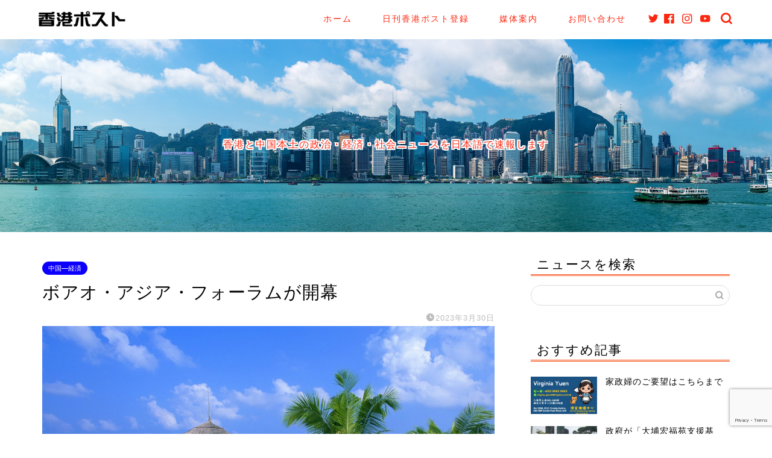

--- FILE ---
content_type: text/html; charset=UTF-8
request_url: https://hkmn.jp/%E3%83%9C%E3%82%A2%E3%82%AA%E3%83%BB%E3%82%A2%E3%82%B8%E3%82%A2%E3%83%BB%E3%83%95%E3%82%A9%E3%83%BC%E3%83%A9%E3%83%A0%E3%81%8C%E9%96%8B%E5%B9%95/
body_size: 20325
content:
<!DOCTYPE html>
<html lang="ja">
<head prefix="og: http://ogp.me/ns# fb: http://ogp.me/ns/fb# article: http://ogp.me/ns/article#">
<meta charset="utf-8">
<meta http-equiv="X-UA-Compatible" content="IE=edge">
<meta name="viewport" content="width=device-width, initial-scale=1">
<!-- ここからOGP -->
<meta property="og:type" content="blog">
<meta property="og:title" content="ボアオ・アジア・フォーラムが開幕｜香港ポスト"> 
<meta property="og:url" content="https://hkmn.jp/%e3%83%9c%e3%82%a2%e3%82%aa%e3%83%bb%e3%82%a2%e3%82%b8%e3%82%a2%e3%83%bb%e3%83%95%e3%82%a9%e3%83%bc%e3%83%a9%e3%83%a0%e3%81%8c%e9%96%8b%e5%b9%95/"> 
<meta property="og:description" content="ボアオ・アジア・フォーラムの年次総会が３月２８日、海南省で開幕した。２９日付香港各紙によると、会期は４日間で、３０日に行われる開幕式には李強・首相が出席して基調講演を行う。今年のボアオ・アジア・フォーラムのテーマは「不確定な世界：団結・協力して試練を迎え、開放・包容的に発展を促進する」。ボアオ・アジア・フォーラムの李保東・秘書長は２８日に記者会見を行い、フォーラムの年次報告を発表。報告では、アジア経済全体の回復は加速し今年の経済成長率は昨年より０．３ポイント高い４．５％に達するとの予測を示した。李秘書長は「金融、エネルギーなどの危機が発展と安全に影響を及ぼしている。ボアオは各国のために１つのプラットホームを提供し、合同で解決策を探る」と述べた。"> 
<meta property="og:image" content="https://hkmn.jp/wp-content/uploads/2021/06/三亜.jpg">
<meta property="og:site_name" content="香港ポスト">
<meta property="fb:admins" content="">
<meta name="twitter:card" content="summary">
<!-- ここまでOGP --> 

<meta name="description" itemprop="description" content="ボアオ・アジア・フォーラムの年次総会が３月２８日、海南省で開幕した。２９日付香港各紙によると、会期は４日間で、３０日に行われる開幕式には李強・首相が出席して基調講演を行う。今年のボアオ・アジア・フォーラムのテーマは「不確定な世界：団結・協力して試練を迎え、開放・包容的に発展を促進する」。ボアオ・アジア・フォーラムの李保東・秘書長は２８日に記者会見を行い、フォーラムの年次報告を発表。報告では、アジア経済全体の回復は加速し今年の経済成長率は昨年より０．３ポイント高い４．５％に達するとの予測を示した。李秘書長は「金融、エネルギーなどの危機が発展と安全に影響を及ぼしている。ボアオは各国のために１つのプラットホームを提供し、合同で解決策を探る」と述べた。" >
<meta name="keywords" itemprop="keywords" content="中国 香港 国際ビジネス 国際政治 新型コロナ" >
<link rel="canonical" href="https://hkmn.jp/%e3%83%9c%e3%82%a2%e3%82%aa%e3%83%bb%e3%82%a2%e3%82%b8%e3%82%a2%e3%83%bb%e3%83%95%e3%82%a9%e3%83%bc%e3%83%a9%e3%83%a0%e3%81%8c%e9%96%8b%e5%b9%95/">
<title>ボアオ・アジア・フォーラムが開幕｜香港ポスト</title>
<meta name='robots' content='max-image-preview:large' />
<link rel='dns-prefetch' href='//ajax.googleapis.com' />
<link rel='dns-prefetch' href='//cdnjs.cloudflare.com' />
<link rel='dns-prefetch' href='//use.fontawesome.com' />
<link rel='dns-prefetch' href='//stats.wp.com' />
<link rel='dns-prefetch' href='//c0.wp.com' />
<link rel="alternate" type="application/rss+xml" title="香港ポスト &raquo; フィード" href="https://hkmn.jp/feed/" />
<link rel="alternate" type="application/rss+xml" title="香港ポスト &raquo; コメントフィード" href="https://hkmn.jp/comments/feed/" />
<link rel="alternate" type="application/rss+xml" title="香港ポスト &raquo; ボアオ・アジア・フォーラムが開幕 のコメントのフィード" href="https://hkmn.jp/%e3%83%9c%e3%82%a2%e3%82%aa%e3%83%bb%e3%82%a2%e3%82%b8%e3%82%a2%e3%83%bb%e3%83%95%e3%82%a9%e3%83%bc%e3%83%a9%e3%83%a0%e3%81%8c%e9%96%8b%e5%b9%95/feed/" />
<script type="text/javascript">
window._wpemojiSettings = {"baseUrl":"https:\/\/s.w.org\/images\/core\/emoji\/14.0.0\/72x72\/","ext":".png","svgUrl":"https:\/\/s.w.org\/images\/core\/emoji\/14.0.0\/svg\/","svgExt":".svg","source":{"concatemoji":"https:\/\/hkmn.jp\/wp-includes\/js\/wp-emoji-release.min.js?ver=6.3.7"}};
/*! This file is auto-generated */
!function(i,n){var o,s,e;function c(e){try{var t={supportTests:e,timestamp:(new Date).valueOf()};sessionStorage.setItem(o,JSON.stringify(t))}catch(e){}}function p(e,t,n){e.clearRect(0,0,e.canvas.width,e.canvas.height),e.fillText(t,0,0);var t=new Uint32Array(e.getImageData(0,0,e.canvas.width,e.canvas.height).data),r=(e.clearRect(0,0,e.canvas.width,e.canvas.height),e.fillText(n,0,0),new Uint32Array(e.getImageData(0,0,e.canvas.width,e.canvas.height).data));return t.every(function(e,t){return e===r[t]})}function u(e,t,n){switch(t){case"flag":return n(e,"\ud83c\udff3\ufe0f\u200d\u26a7\ufe0f","\ud83c\udff3\ufe0f\u200b\u26a7\ufe0f")?!1:!n(e,"\ud83c\uddfa\ud83c\uddf3","\ud83c\uddfa\u200b\ud83c\uddf3")&&!n(e,"\ud83c\udff4\udb40\udc67\udb40\udc62\udb40\udc65\udb40\udc6e\udb40\udc67\udb40\udc7f","\ud83c\udff4\u200b\udb40\udc67\u200b\udb40\udc62\u200b\udb40\udc65\u200b\udb40\udc6e\u200b\udb40\udc67\u200b\udb40\udc7f");case"emoji":return!n(e,"\ud83e\udef1\ud83c\udffb\u200d\ud83e\udef2\ud83c\udfff","\ud83e\udef1\ud83c\udffb\u200b\ud83e\udef2\ud83c\udfff")}return!1}function f(e,t,n){var r="undefined"!=typeof WorkerGlobalScope&&self instanceof WorkerGlobalScope?new OffscreenCanvas(300,150):i.createElement("canvas"),a=r.getContext("2d",{willReadFrequently:!0}),o=(a.textBaseline="top",a.font="600 32px Arial",{});return e.forEach(function(e){o[e]=t(a,e,n)}),o}function t(e){var t=i.createElement("script");t.src=e,t.defer=!0,i.head.appendChild(t)}"undefined"!=typeof Promise&&(o="wpEmojiSettingsSupports",s=["flag","emoji"],n.supports={everything:!0,everythingExceptFlag:!0},e=new Promise(function(e){i.addEventListener("DOMContentLoaded",e,{once:!0})}),new Promise(function(t){var n=function(){try{var e=JSON.parse(sessionStorage.getItem(o));if("object"==typeof e&&"number"==typeof e.timestamp&&(new Date).valueOf()<e.timestamp+604800&&"object"==typeof e.supportTests)return e.supportTests}catch(e){}return null}();if(!n){if("undefined"!=typeof Worker&&"undefined"!=typeof OffscreenCanvas&&"undefined"!=typeof URL&&URL.createObjectURL&&"undefined"!=typeof Blob)try{var e="postMessage("+f.toString()+"("+[JSON.stringify(s),u.toString(),p.toString()].join(",")+"));",r=new Blob([e],{type:"text/javascript"}),a=new Worker(URL.createObjectURL(r),{name:"wpTestEmojiSupports"});return void(a.onmessage=function(e){c(n=e.data),a.terminate(),t(n)})}catch(e){}c(n=f(s,u,p))}t(n)}).then(function(e){for(var t in e)n.supports[t]=e[t],n.supports.everything=n.supports.everything&&n.supports[t],"flag"!==t&&(n.supports.everythingExceptFlag=n.supports.everythingExceptFlag&&n.supports[t]);n.supports.everythingExceptFlag=n.supports.everythingExceptFlag&&!n.supports.flag,n.DOMReady=!1,n.readyCallback=function(){n.DOMReady=!0}}).then(function(){return e}).then(function(){var e;n.supports.everything||(n.readyCallback(),(e=n.source||{}).concatemoji?t(e.concatemoji):e.wpemoji&&e.twemoji&&(t(e.twemoji),t(e.wpemoji)))}))}((window,document),window._wpemojiSettings);
</script>
<style type="text/css">
img.wp-smiley,
img.emoji {
	display: inline !important;
	border: none !important;
	box-shadow: none !important;
	height: 1em !important;
	width: 1em !important;
	margin: 0 0.07em !important;
	vertical-align: -0.1em !important;
	background: none !important;
	padding: 0 !important;
}
</style>
	<link rel='stylesheet' id='wp-block-library-css' href='https://c0.wp.com/c/6.3.7/wp-includes/css/dist/block-library/style.min.css' type='text/css' media='all' />
<style id='wp-block-library-inline-css' type='text/css'>
.has-text-align-justify{text-align:justify;}
</style>
<link rel='stylesheet' id='mediaelement-css' href='https://c0.wp.com/c/6.3.7/wp-includes/js/mediaelement/mediaelementplayer-legacy.min.css' type='text/css' media='all' />
<link rel='stylesheet' id='wp-mediaelement-css' href='https://c0.wp.com/c/6.3.7/wp-includes/js/mediaelement/wp-mediaelement.min.css' type='text/css' media='all' />
<style id='jetpack-sharing-buttons-style-inline-css' type='text/css'>
.jetpack-sharing-buttons__services-list{display:flex;flex-direction:row;flex-wrap:wrap;gap:0;list-style-type:none;margin:5px;padding:0}.jetpack-sharing-buttons__services-list.has-small-icon-size{font-size:12px}.jetpack-sharing-buttons__services-list.has-normal-icon-size{font-size:16px}.jetpack-sharing-buttons__services-list.has-large-icon-size{font-size:24px}.jetpack-sharing-buttons__services-list.has-huge-icon-size{font-size:36px}@media print{.jetpack-sharing-buttons__services-list{display:none!important}}.editor-styles-wrapper .wp-block-jetpack-sharing-buttons{gap:0;padding-inline-start:0}ul.jetpack-sharing-buttons__services-list.has-background{padding:1.25em 2.375em}
</style>
<style id='classic-theme-styles-inline-css' type='text/css'>
/*! This file is auto-generated */
.wp-block-button__link{color:#fff;background-color:#32373c;border-radius:9999px;box-shadow:none;text-decoration:none;padding:calc(.667em + 2px) calc(1.333em + 2px);font-size:1.125em}.wp-block-file__button{background:#32373c;color:#fff;text-decoration:none}
</style>
<style id='global-styles-inline-css' type='text/css'>
body{--wp--preset--color--black: #000000;--wp--preset--color--cyan-bluish-gray: #abb8c3;--wp--preset--color--white: #ffffff;--wp--preset--color--pale-pink: #f78da7;--wp--preset--color--vivid-red: #cf2e2e;--wp--preset--color--luminous-vivid-orange: #ff6900;--wp--preset--color--luminous-vivid-amber: #fcb900;--wp--preset--color--light-green-cyan: #7bdcb5;--wp--preset--color--vivid-green-cyan: #00d084;--wp--preset--color--pale-cyan-blue: #8ed1fc;--wp--preset--color--vivid-cyan-blue: #0693e3;--wp--preset--color--vivid-purple: #9b51e0;--wp--preset--gradient--vivid-cyan-blue-to-vivid-purple: linear-gradient(135deg,rgba(6,147,227,1) 0%,rgb(155,81,224) 100%);--wp--preset--gradient--light-green-cyan-to-vivid-green-cyan: linear-gradient(135deg,rgb(122,220,180) 0%,rgb(0,208,130) 100%);--wp--preset--gradient--luminous-vivid-amber-to-luminous-vivid-orange: linear-gradient(135deg,rgba(252,185,0,1) 0%,rgba(255,105,0,1) 100%);--wp--preset--gradient--luminous-vivid-orange-to-vivid-red: linear-gradient(135deg,rgba(255,105,0,1) 0%,rgb(207,46,46) 100%);--wp--preset--gradient--very-light-gray-to-cyan-bluish-gray: linear-gradient(135deg,rgb(238,238,238) 0%,rgb(169,184,195) 100%);--wp--preset--gradient--cool-to-warm-spectrum: linear-gradient(135deg,rgb(74,234,220) 0%,rgb(151,120,209) 20%,rgb(207,42,186) 40%,rgb(238,44,130) 60%,rgb(251,105,98) 80%,rgb(254,248,76) 100%);--wp--preset--gradient--blush-light-purple: linear-gradient(135deg,rgb(255,206,236) 0%,rgb(152,150,240) 100%);--wp--preset--gradient--blush-bordeaux: linear-gradient(135deg,rgb(254,205,165) 0%,rgb(254,45,45) 50%,rgb(107,0,62) 100%);--wp--preset--gradient--luminous-dusk: linear-gradient(135deg,rgb(255,203,112) 0%,rgb(199,81,192) 50%,rgb(65,88,208) 100%);--wp--preset--gradient--pale-ocean: linear-gradient(135deg,rgb(255,245,203) 0%,rgb(182,227,212) 50%,rgb(51,167,181) 100%);--wp--preset--gradient--electric-grass: linear-gradient(135deg,rgb(202,248,128) 0%,rgb(113,206,126) 100%);--wp--preset--gradient--midnight: linear-gradient(135deg,rgb(2,3,129) 0%,rgb(40,116,252) 100%);--wp--preset--font-size--small: 13px;--wp--preset--font-size--medium: 20px;--wp--preset--font-size--large: 36px;--wp--preset--font-size--x-large: 42px;--wp--preset--spacing--20: 0.44rem;--wp--preset--spacing--30: 0.67rem;--wp--preset--spacing--40: 1rem;--wp--preset--spacing--50: 1.5rem;--wp--preset--spacing--60: 2.25rem;--wp--preset--spacing--70: 3.38rem;--wp--preset--spacing--80: 5.06rem;--wp--preset--shadow--natural: 6px 6px 9px rgba(0, 0, 0, 0.2);--wp--preset--shadow--deep: 12px 12px 50px rgba(0, 0, 0, 0.4);--wp--preset--shadow--sharp: 6px 6px 0px rgba(0, 0, 0, 0.2);--wp--preset--shadow--outlined: 6px 6px 0px -3px rgba(255, 255, 255, 1), 6px 6px rgba(0, 0, 0, 1);--wp--preset--shadow--crisp: 6px 6px 0px rgba(0, 0, 0, 1);}:where(.is-layout-flex){gap: 0.5em;}:where(.is-layout-grid){gap: 0.5em;}body .is-layout-flow > .alignleft{float: left;margin-inline-start: 0;margin-inline-end: 2em;}body .is-layout-flow > .alignright{float: right;margin-inline-start: 2em;margin-inline-end: 0;}body .is-layout-flow > .aligncenter{margin-left: auto !important;margin-right: auto !important;}body .is-layout-constrained > .alignleft{float: left;margin-inline-start: 0;margin-inline-end: 2em;}body .is-layout-constrained > .alignright{float: right;margin-inline-start: 2em;margin-inline-end: 0;}body .is-layout-constrained > .aligncenter{margin-left: auto !important;margin-right: auto !important;}body .is-layout-constrained > :where(:not(.alignleft):not(.alignright):not(.alignfull)){max-width: var(--wp--style--global--content-size);margin-left: auto !important;margin-right: auto !important;}body .is-layout-constrained > .alignwide{max-width: var(--wp--style--global--wide-size);}body .is-layout-flex{display: flex;}body .is-layout-flex{flex-wrap: wrap;align-items: center;}body .is-layout-flex > *{margin: 0;}body .is-layout-grid{display: grid;}body .is-layout-grid > *{margin: 0;}:where(.wp-block-columns.is-layout-flex){gap: 2em;}:where(.wp-block-columns.is-layout-grid){gap: 2em;}:where(.wp-block-post-template.is-layout-flex){gap: 1.25em;}:where(.wp-block-post-template.is-layout-grid){gap: 1.25em;}.has-black-color{color: var(--wp--preset--color--black) !important;}.has-cyan-bluish-gray-color{color: var(--wp--preset--color--cyan-bluish-gray) !important;}.has-white-color{color: var(--wp--preset--color--white) !important;}.has-pale-pink-color{color: var(--wp--preset--color--pale-pink) !important;}.has-vivid-red-color{color: var(--wp--preset--color--vivid-red) !important;}.has-luminous-vivid-orange-color{color: var(--wp--preset--color--luminous-vivid-orange) !important;}.has-luminous-vivid-amber-color{color: var(--wp--preset--color--luminous-vivid-amber) !important;}.has-light-green-cyan-color{color: var(--wp--preset--color--light-green-cyan) !important;}.has-vivid-green-cyan-color{color: var(--wp--preset--color--vivid-green-cyan) !important;}.has-pale-cyan-blue-color{color: var(--wp--preset--color--pale-cyan-blue) !important;}.has-vivid-cyan-blue-color{color: var(--wp--preset--color--vivid-cyan-blue) !important;}.has-vivid-purple-color{color: var(--wp--preset--color--vivid-purple) !important;}.has-black-background-color{background-color: var(--wp--preset--color--black) !important;}.has-cyan-bluish-gray-background-color{background-color: var(--wp--preset--color--cyan-bluish-gray) !important;}.has-white-background-color{background-color: var(--wp--preset--color--white) !important;}.has-pale-pink-background-color{background-color: var(--wp--preset--color--pale-pink) !important;}.has-vivid-red-background-color{background-color: var(--wp--preset--color--vivid-red) !important;}.has-luminous-vivid-orange-background-color{background-color: var(--wp--preset--color--luminous-vivid-orange) !important;}.has-luminous-vivid-amber-background-color{background-color: var(--wp--preset--color--luminous-vivid-amber) !important;}.has-light-green-cyan-background-color{background-color: var(--wp--preset--color--light-green-cyan) !important;}.has-vivid-green-cyan-background-color{background-color: var(--wp--preset--color--vivid-green-cyan) !important;}.has-pale-cyan-blue-background-color{background-color: var(--wp--preset--color--pale-cyan-blue) !important;}.has-vivid-cyan-blue-background-color{background-color: var(--wp--preset--color--vivid-cyan-blue) !important;}.has-vivid-purple-background-color{background-color: var(--wp--preset--color--vivid-purple) !important;}.has-black-border-color{border-color: var(--wp--preset--color--black) !important;}.has-cyan-bluish-gray-border-color{border-color: var(--wp--preset--color--cyan-bluish-gray) !important;}.has-white-border-color{border-color: var(--wp--preset--color--white) !important;}.has-pale-pink-border-color{border-color: var(--wp--preset--color--pale-pink) !important;}.has-vivid-red-border-color{border-color: var(--wp--preset--color--vivid-red) !important;}.has-luminous-vivid-orange-border-color{border-color: var(--wp--preset--color--luminous-vivid-orange) !important;}.has-luminous-vivid-amber-border-color{border-color: var(--wp--preset--color--luminous-vivid-amber) !important;}.has-light-green-cyan-border-color{border-color: var(--wp--preset--color--light-green-cyan) !important;}.has-vivid-green-cyan-border-color{border-color: var(--wp--preset--color--vivid-green-cyan) !important;}.has-pale-cyan-blue-border-color{border-color: var(--wp--preset--color--pale-cyan-blue) !important;}.has-vivid-cyan-blue-border-color{border-color: var(--wp--preset--color--vivid-cyan-blue) !important;}.has-vivid-purple-border-color{border-color: var(--wp--preset--color--vivid-purple) !important;}.has-vivid-cyan-blue-to-vivid-purple-gradient-background{background: var(--wp--preset--gradient--vivid-cyan-blue-to-vivid-purple) !important;}.has-light-green-cyan-to-vivid-green-cyan-gradient-background{background: var(--wp--preset--gradient--light-green-cyan-to-vivid-green-cyan) !important;}.has-luminous-vivid-amber-to-luminous-vivid-orange-gradient-background{background: var(--wp--preset--gradient--luminous-vivid-amber-to-luminous-vivid-orange) !important;}.has-luminous-vivid-orange-to-vivid-red-gradient-background{background: var(--wp--preset--gradient--luminous-vivid-orange-to-vivid-red) !important;}.has-very-light-gray-to-cyan-bluish-gray-gradient-background{background: var(--wp--preset--gradient--very-light-gray-to-cyan-bluish-gray) !important;}.has-cool-to-warm-spectrum-gradient-background{background: var(--wp--preset--gradient--cool-to-warm-spectrum) !important;}.has-blush-light-purple-gradient-background{background: var(--wp--preset--gradient--blush-light-purple) !important;}.has-blush-bordeaux-gradient-background{background: var(--wp--preset--gradient--blush-bordeaux) !important;}.has-luminous-dusk-gradient-background{background: var(--wp--preset--gradient--luminous-dusk) !important;}.has-pale-ocean-gradient-background{background: var(--wp--preset--gradient--pale-ocean) !important;}.has-electric-grass-gradient-background{background: var(--wp--preset--gradient--electric-grass) !important;}.has-midnight-gradient-background{background: var(--wp--preset--gradient--midnight) !important;}.has-small-font-size{font-size: var(--wp--preset--font-size--small) !important;}.has-medium-font-size{font-size: var(--wp--preset--font-size--medium) !important;}.has-large-font-size{font-size: var(--wp--preset--font-size--large) !important;}.has-x-large-font-size{font-size: var(--wp--preset--font-size--x-large) !important;}
.wp-block-navigation a:where(:not(.wp-element-button)){color: inherit;}
:where(.wp-block-post-template.is-layout-flex){gap: 1.25em;}:where(.wp-block-post-template.is-layout-grid){gap: 1.25em;}
:where(.wp-block-columns.is-layout-flex){gap: 2em;}:where(.wp-block-columns.is-layout-grid){gap: 2em;}
.wp-block-pullquote{font-size: 1.5em;line-height: 1.6;}
</style>
<link rel='stylesheet' id='contact-form-7-css' href='https://hkmn.jp/wp-content/plugins/contact-form-7/includes/css/styles.css?ver=5.7.7' type='text/css' media='all' />
<link rel='stylesheet' id='theme-style-css' href='https://hkmn.jp/wp-content/themes/jin/style.css?ver=6.3.7' type='text/css' media='all' />
<link rel='stylesheet' id='fontawesome-style-css' href='https://use.fontawesome.com/releases/v5.6.3/css/all.css?ver=6.3.7' type='text/css' media='all' />
<link rel='stylesheet' id='swiper-style-css' href='https://cdnjs.cloudflare.com/ajax/libs/Swiper/4.0.7/css/swiper.min.css?ver=6.3.7' type='text/css' media='all' />
<style id='akismet-widget-style-inline-css' type='text/css'>

			.a-stats {
				--akismet-color-mid-green: #357b49;
				--akismet-color-white: #fff;
				--akismet-color-light-grey: #f6f7f7;

				max-width: 350px;
				width: auto;
			}

			.a-stats * {
				all: unset;
				box-sizing: border-box;
			}

			.a-stats strong {
				font-weight: 600;
			}

			.a-stats a.a-stats__link,
			.a-stats a.a-stats__link:visited,
			.a-stats a.a-stats__link:active {
				background: var(--akismet-color-mid-green);
				border: none;
				box-shadow: none;
				border-radius: 8px;
				color: var(--akismet-color-white);
				cursor: pointer;
				display: block;
				font-family: -apple-system, BlinkMacSystemFont, 'Segoe UI', 'Roboto', 'Oxygen-Sans', 'Ubuntu', 'Cantarell', 'Helvetica Neue', sans-serif;
				font-weight: 500;
				padding: 12px;
				text-align: center;
				text-decoration: none;
				transition: all 0.2s ease;
			}

			/* Extra specificity to deal with TwentyTwentyOne focus style */
			.widget .a-stats a.a-stats__link:focus {
				background: var(--akismet-color-mid-green);
				color: var(--akismet-color-white);
				text-decoration: none;
			}

			.a-stats a.a-stats__link:hover {
				filter: brightness(110%);
				box-shadow: 0 4px 12px rgba(0, 0, 0, 0.06), 0 0 2px rgba(0, 0, 0, 0.16);
			}

			.a-stats .count {
				color: var(--akismet-color-white);
				display: block;
				font-size: 1.5em;
				line-height: 1.4;
				padding: 0 13px;
				white-space: nowrap;
			}
		
</style>
<script type='text/javascript' src='https://ajax.googleapis.com/ajax/libs/jquery/1.12.4/jquery.min.js?ver=6.3.7' id='jquery-js'></script>
<script type='text/javascript' id='ga_events_main_script-js-extra'>
/* <![CDATA[ */
var ga_options = {"link_clicks_delay":"120","gtm":"0","anonymizeip":"0","advanced":"0","snippet_type":"gst","tracking_id":"","gtm_id":"","domain":"","scroll_elements":[],"click_elements":[],"download_tracking_type":["pdf","mp3","pptx","docx"],"force_snippet":"none"};
var gaePlaceholders = {"is_front_page":"","page_title":"\u30dc\u30a2\u30aa\u30fb\u30a2\u30b8\u30a2\u30fb\u30d5\u30a9\u30fc\u30e9\u30e0\u304c\u958b\u5e55"};
/* ]]> */
</script>
<script type='text/javascript' src='https://hkmn.jp/wp-content/plugins/wp-google-analytics-events/js/main.js?ver=1.0' id='ga_events_main_script-js'></script>
<link rel="https://api.w.org/" href="https://hkmn.jp/wp-json/" /><link rel="alternate" type="application/json" href="https://hkmn.jp/wp-json/wp/v2/posts/18323" /><link rel='shortlink' href='https://hkmn.jp/?p=18323' />
<link rel="alternate" type="application/json+oembed" href="https://hkmn.jp/wp-json/oembed/1.0/embed?url=https%3A%2F%2Fhkmn.jp%2F%25e3%2583%259c%25e3%2582%25a2%25e3%2582%25aa%25e3%2583%25bb%25e3%2582%25a2%25e3%2582%25b8%25e3%2582%25a2%25e3%2583%25bb%25e3%2583%2595%25e3%2582%25a9%25e3%2583%25bc%25e3%2583%25a9%25e3%2583%25a0%25e3%2581%258c%25e9%2596%258b%25e5%25b9%2595%2F" />
<link rel="alternate" type="text/xml+oembed" href="https://hkmn.jp/wp-json/oembed/1.0/embed?url=https%3A%2F%2Fhkmn.jp%2F%25e3%2583%259c%25e3%2582%25a2%25e3%2582%25aa%25e3%2583%25bb%25e3%2582%25a2%25e3%2582%25b8%25e3%2582%25a2%25e3%2583%25bb%25e3%2583%2595%25e3%2582%25a9%25e3%2583%25bc%25e3%2583%25a9%25e3%2583%25a0%25e3%2581%258c%25e9%2596%258b%25e5%25b9%2595%2F&#038;format=xml" />
	<style>img#wpstats{display:none}</style>
			<style type="text/css">
		#wrapper {
			background-color: #ffffff;
			background-image: url();
					}

		.related-entry-headline-text span:before,
		#comment-title span:before,
		#reply-title span:before {
			background-color: #f7470e;
			border-color: #f7470e !important;
		}

		#breadcrumb:after,
		#page-top a {
			background-color: #fc270f;
		}

		footer {
			background-color: #fc270f;
		}

		.footer-inner a,
		#copyright,
		#copyright-center {
			border-color: #fff !important;
			color: #fff !important;
		}

		#footer-widget-area {
			border-color: #fff !important;
		}

		.page-top-footer a {
			color: #fc270f !important;
		}

		#breadcrumb ul li,
		#breadcrumb ul li a {
			color: #fc270f !important;
		}

		body,
		a,
		a:link,
		a:visited,
		.my-profile,
		.widgettitle,
		.tabBtn-mag label {
			color: #000000;
		}

		a:hover {
			color: #6b99cf;
		}

		.widget_nav_menu ul>li>a:before,
		.widget_categories ul>li>a:before,
		.widget_pages ul>li>a:before,
		.widget_recent_entries ul>li>a:before,
		.widget_archive ul>li>a:before,
		.widget_archive form:after,
		.widget_categories form:after,
		.widget_nav_menu ul>li>ul.sub-menu>li>a:before,
		.widget_categories ul>li>.children>li>a:before,
		.widget_pages ul>li>.children>li>a:before,
		.widget_nav_menu ul>li>ul.sub-menu>li>ul.sub-menu li>a:before,
		.widget_categories ul>li>.children>li>.children li>a:before,
		.widget_pages ul>li>.children>li>.children li>a:before {
			color: #f7470e;
		}

		.widget_nav_menu ul .sub-menu .sub-menu li a:before {
			background-color: #000000 !important;
		}
		.d--labeling-act-border{
			border-color: rgba(0,0,0,0.18);
		}
		.c--labeling-act.d--labeling-act-solid{
			background-color: rgba(0,0,0,0.06);
		}
		.a--labeling-act{
			color: rgba(0,0,0,0.6);
		}
		.a--labeling-small-act span{
			background-color: rgba(0,0,0,0.21);
		}
		.c--labeling-act.d--labeling-act-strong{
			background-color: rgba(0,0,0,0.045);
		}
		.d--labeling-act-strong .a--labeling-act{
			color: rgba(0,0,0,0.75);
		}


		footer .footer-widget,
		footer .footer-widget a,
		footer .footer-widget ul li,
		.footer-widget.widget_nav_menu ul>li>a:before,
		.footer-widget.widget_categories ul>li>a:before,
		.footer-widget.widget_recent_entries ul>li>a:before,
		.footer-widget.widget_pages ul>li>a:before,
		.footer-widget.widget_archive ul>li>a:before,
		footer .widget_tag_cloud .tagcloud a:before {
			color: #fff !important;
			border-color: #fff !important;
		}

		footer .footer-widget .widgettitle {
			color: #fff !important;
			border-color: #0c00fc !important;
		}

		footer .widget_nav_menu ul .children .children li a:before,
		footer .widget_categories ul .children .children li a:before,
		footer .widget_nav_menu ul .sub-menu .sub-menu li a:before {
			background-color: #fff !important;
		}

		#drawernav a:hover,
		.post-list-title,
		#prev-next p,
		#toc_container .toc_list li a {
			color: #000000 !important;
		}

		#header-box {
			background-color: #ffffff;
		}

		@media (min-width: 768px) {

			#header-box .header-box10-bg:before,
			#header-box .header-box11-bg:before {
				border-radius: 2px;
			}
		}

		@media (min-width: 768px) {
			.top-image-meta {
				margin-top: calc(0px - 30px);
			}
		}

		@media (min-width: 1200px) {
			.top-image-meta {
				margin-top: calc(0px);
			}
		}

		.pickup-contents:before {
			background-color: #ffffff !important;
		}

		.main-image-text {
			color: #fc270f;
		}

		.main-image-text-sub {
			color: #fc270f;
		}

		@media (min-width: 481px) {
			#site-info {
				padding-top: 15px !important;
				padding-bottom: 15px !important;
			}
		}

		#site-info span a {
			color: #fc270f !important;
		}

		#headmenu .headsns .line a svg {
			fill: #fc270f !important;
		}

		#headmenu .headsns a,
		#headmenu {
			color: #fc270f !important;
			border-color: #fc270f !important;
		}

		.profile-follow .line-sns a svg {
			fill: #f7470e !important;
		}

		.profile-follow .line-sns a:hover svg {
			fill: #0c00fc !important;
		}

		.profile-follow a {
			color: #f7470e !important;
			border-color: #f7470e !important;
		}

		.profile-follow a:hover,
		#headmenu .headsns a:hover {
			color: #0c00fc !important;
			border-color: #0c00fc !important;
		}

		.search-box:hover {
			color: #0c00fc !important;
			border-color: #0c00fc !important;
		}

		#header #headmenu .headsns .line a:hover svg {
			fill: #0c00fc !important;
		}

		.cps-icon-bar,
		#navtoggle:checked+.sp-menu-open .cps-icon-bar {
			background-color: #fc270f;
		}

		#nav-container {
			background-color: #ffffff;
		}

		.menu-box .menu-item svg {
			fill: #fc270f;
		}

		#drawernav ul.menu-box>li>a,
		#drawernav2 ul.menu-box>li>a,
		#drawernav3 ul.menu-box>li>a,
		#drawernav4 ul.menu-box>li>a,
		#drawernav5 ul.menu-box>li>a,
		#drawernav ul.menu-box>li.menu-item-has-children:after,
		#drawernav2 ul.menu-box>li.menu-item-has-children:after,
		#drawernav3 ul.menu-box>li.menu-item-has-children:after,
		#drawernav4 ul.menu-box>li.menu-item-has-children:after,
		#drawernav5 ul.menu-box>li.menu-item-has-children:after {
			color: #fc270f !important;
		}

		#drawernav ul.menu-box li a,
		#drawernav2 ul.menu-box li a,
		#drawernav3 ul.menu-box li a,
		#drawernav4 ul.menu-box li a,
		#drawernav5 ul.menu-box li a {
			font-size: 14px !important;
		}

		#drawernav3 ul.menu-box>li {
			color: #000000 !important;
		}

		#drawernav4 .menu-box>.menu-item>a:after,
		#drawernav3 .menu-box>.menu-item>a:after,
		#drawernav .menu-box>.menu-item>a:after {
			background-color: #fc270f !important;
		}

		#drawernav2 .menu-box>.menu-item:hover,
		#drawernav5 .menu-box>.menu-item:hover {
			border-top-color: #f7470e !important;
		}

		.cps-info-bar a {
			background-color: #ffcd44 !important;
		}

		@media (min-width: 768px) {
			.post-list-mag .post-list-item:not(:nth-child(2n)) {
				margin-right: 2.6%;
			}
		}

		@media (min-width: 768px) {

			#tab-1:checked~.tabBtn-mag li [for="tab-1"]:after,
			#tab-2:checked~.tabBtn-mag li [for="tab-2"]:after,
			#tab-3:checked~.tabBtn-mag li [for="tab-3"]:after,
			#tab-4:checked~.tabBtn-mag li [for="tab-4"]:after {
				border-top-color: #f7470e !important;
			}

			.tabBtn-mag label {
				border-bottom-color: #f7470e !important;
			}
		}

		#tab-1:checked~.tabBtn-mag li [for="tab-1"],
		#tab-2:checked~.tabBtn-mag li [for="tab-2"],
		#tab-3:checked~.tabBtn-mag li [for="tab-3"],
		#tab-4:checked~.tabBtn-mag li [for="tab-4"],
		#prev-next a.next:after,
		#prev-next a.prev:after,
		.more-cat-button a:hover span:before {
			background-color: #f7470e !important;
		}


		.swiper-slide .post-list-cat,
		.post-list-mag .post-list-cat,
		.post-list-mag3col .post-list-cat,
		.post-list-mag-sp1col .post-list-cat,
		.swiper-pagination-bullet-active,
		.pickup-cat,
		.post-list .post-list-cat,
		#breadcrumb .bcHome a:hover span:before,
		.popular-item:nth-child(1) .pop-num,
		.popular-item:nth-child(2) .pop-num,
		.popular-item:nth-child(3) .pop-num {
			background-color: #0c00fc !important;
		}

		.sidebar-btn a,
		.profile-sns-menu {
			background-color: #0c00fc !important;
		}

		.sp-sns-menu a,
		.pickup-contents-box a:hover .pickup-title {
			border-color: #f7470e !important;
			color: #f7470e !important;
		}

		.pro-line svg {
			fill: #f7470e !important;
		}

		.cps-post-cat a,
		.meta-cat,
		.popular-cat {
			background-color: #0c00fc !important;
			border-color: #0c00fc !important;
		}

		.tagicon,
		.tag-box a,
		#toc_container .toc_list>li,
		#toc_container .toc_title {
			color: #f7470e !important;
		}

		.widget_tag_cloud a::before {
			color: #000000 !important;
		}

		.tag-box a,
		#toc_container:before {
			border-color: #f7470e !important;
		}

		.cps-post-cat a:hover {
			color: #6b99cf !important;
		}

		.pagination li:not([class*="current"]) a:hover,
		.widget_tag_cloud a:hover {
			background-color: #f7470e !important;
		}

		.pagination li:not([class*="current"]) a:hover {
			opacity: 0.5 !important;
		}

		.pagination li.current a {
			background-color: #f7470e !important;
			border-color: #f7470e !important;
		}

		.nextpage a:hover span {
			color: #f7470e !important;
			border-color: #f7470e !important;
		}

		.cta-content:before {
			background-color: #a0e4fb !important;
		}

		.cta-text,
		.info-title {
			color: #000000 !important;
		}

		#footer-widget-area.footer_style1 .widgettitle {
			border-color: #0c00fc !important;
		}

		.sidebar_style1 .widgettitle,
		.sidebar_style5 .widgettitle {
			border-color: #f7470e !important;
		}

		.sidebar_style2 .widgettitle,
		.sidebar_style4 .widgettitle,
		.sidebar_style6 .widgettitle,
		#home-bottom-widget .widgettitle,
		#home-top-widget .widgettitle,
		#post-bottom-widget .widgettitle,
		#post-top-widget .widgettitle {
			background-color: #f7470e !important;
		}

		#home-bottom-widget .widget_search .search-box input[type="submit"],
		#home-top-widget .widget_search .search-box input[type="submit"],
		#post-bottom-widget .widget_search .search-box input[type="submit"],
		#post-top-widget .widget_search .search-box input[type="submit"] {
			background-color: #0c00fc !important;
		}

		.tn-logo-size {
			font-size: 60% !important;
		}

		@media (min-width: 481px) {
			.tn-logo-size img {
				width: calc(60%*0.5) !important;
			}
		}

		@media (min-width: 768px) {
			.tn-logo-size img {
				width: calc(60%*2.2) !important;
			}
		}

		@media (min-width: 1200px) {
			.tn-logo-size img {
				width: 60% !important;
			}
		}

		.sp-logo-size {
			font-size: 60% !important;
		}

		.sp-logo-size img {
			width: 60% !important;
		}

		.cps-post-main ul>li:before,
		.cps-post-main ol>li:before {
			background-color: #0c00fc !important;
		}

		.profile-card .profile-title {
			background-color: #f7470e !important;
		}

		.profile-card {
			border-color: #f7470e !important;
		}

		.cps-post-main a {
			color: #0060ce;
		}

		.cps-post-main .marker {
			background: -webkit-linear-gradient(transparent 60%, #fcfad9 0%);
			background: linear-gradient(transparent 60%, #fcfad9 0%);
		}

		.cps-post-main .marker2 {
			background: -webkit-linear-gradient(transparent 60%, #a9eaf2 0%);
			background: linear-gradient(transparent 60%, #a9eaf2 0%);
		}

		.cps-post-main .jic-sc {
			color: #e9546b;
		}


		.simple-box1 {
			border-color: #6b99cf !important;
		}

		.simple-box2 {
			border-color: #f2bf7d !important;
		}

		.simple-box3 {
			border-color: #b5e28a !important;
		}

		.simple-box4 {
			border-color: #7badd8 !important;
		}

		.simple-box4:before {
			background-color: #7badd8;
		}

		.simple-box5 {
			border-color: #e896c7 !important;
		}

		.simple-box5:before {
			background-color: #e896c7;
		}

		.simple-box6 {
			background-color: #fffdef !important;
		}

		.simple-box7 {
			border-color: #def1f9 !important;
		}

		.simple-box7:before {
			background-color: #def1f9 !important;
		}

		.simple-box8 {
			border-color: #96ddc1 !important;
		}

		.simple-box8:before {
			background-color: #96ddc1 !important;
		}

		.simple-box9:before {
			background-color: #e1c0e8 !important;
		}

		.simple-box9:after {
			border-color: #e1c0e8 #e1c0e8 #ffffff #ffffff !important;
		}

		.kaisetsu-box1:before,
		.kaisetsu-box1-title {
			background-color: #ffb49e !important;
		}

		.kaisetsu-box2 {
			border-color: #89c2f4 !important;
		}

		.kaisetsu-box2-title {
			background-color: #89c2f4 !important;
		}

		.kaisetsu-box4 {
			border-color: #ea91a9 !important;
		}

		.kaisetsu-box4-title {
			background-color: #ea91a9 !important;
		}

		.kaisetsu-box5:before {
			background-color: #57b3ba !important;
		}

		.kaisetsu-box5-title {
			background-color: #57b3ba !important;
		}

		.concept-box1 {
			border-color: #85db8f !important;
		}

		.concept-box1:after {
			background-color: #85db8f !important;
		}

		.concept-box1:before {
			content: "ポイント" !important;
			color: #85db8f !important;
		}

		.concept-box2 {
			border-color: #f7cf6a !important;
		}

		.concept-box2:after {
			background-color: #f7cf6a !important;
		}

		.concept-box2:before {
			content: "注意点" !important;
			color: #f7cf6a !important;
		}

		.concept-box3 {
			border-color: #86cee8 !important;
		}

		.concept-box3:after {
			background-color: #86cee8 !important;
		}

		.concept-box3:before {
			content: "良い例" !important;
			color: #86cee8 !important;
		}

		.concept-box4 {
			border-color: #ed8989 !important;
		}

		.concept-box4:after {
			background-color: #ed8989 !important;
		}

		.concept-box4:before {
			content: "悪い例" !important;
			color: #ed8989 !important;
		}

		.concept-box5 {
			border-color: #9e9e9e !important;
		}

		.concept-box5:after {
			background-color: #9e9e9e !important;
		}

		.concept-box5:before {
			content: "参考" !important;
			color: #9e9e9e !important;
		}

		.concept-box6 {
			border-color: #8eaced !important;
		}

		.concept-box6:after {
			background-color: #8eaced !important;
		}

		.concept-box6:before {
			content: "メモ" !important;
			color: #8eaced !important;
		}

		.innerlink-box1,
		.blog-card {
			border-color: #73bc9b !important;
		}

		.innerlink-box1-title {
			background-color: #73bc9b !important;
			border-color: #73bc9b !important;
		}

		.innerlink-box1:before,
		.blog-card-hl-box {
			background-color: #73bc9b !important;
		}

		.concept-box1:before,
		.concept-box2:before,
		.concept-box3:before,
		.concept-box4:before,
		.concept-box5:before,
		.concept-box6:before {
			background-color: #ffffff;
			background-image: url();
		}

		.concept-box1:after,
		.concept-box2:after,
		.concept-box3:after,
		.concept-box4:after,
		.concept-box5:after,
		.concept-box6:after {
			border-color: #ffffff;
			border-image: url() 27 23 / 50px 30px / 1rem round space0 / 5px 5px;
		}

		.jin-ac-box01-title::after {
			color: #f7470e;
		}

		.color-button01 a,
		.color-button01 a:hover,
		.color-button01:before {
			background-color: #6b99cf !important;
		}

		.top-image-btn-color a,
		.top-image-btn-color a:hover,
		.top-image-btn-color:before {
			background-color: #ffcd44 !important;
		}

		.color-button02 a,
		.color-button02 a:hover,
		.color-button02:before {
			background-color: #e27a96 !important;
		}

		.color-button01-big a,
		.color-button01-big a:hover,
		.color-button01-big:before {
			background-color: #7bced1 !important;
		}

		.color-button01-big a,
		.color-button01-big:before {
			border-radius: 50px !important;
		}

		.color-button01-big a {
			padding-top: 20px !important;
			padding-bottom: 20px !important;
		}

		.color-button02-big a,
		.color-button02-big a:hover,
		.color-button02-big:before {
			background-color: #6b99cf !important;
		}

		.color-button02-big a,
		.color-button02-big:before {
			border-radius: 5px !important;
		}

		.color-button02-big a {
			padding-top: 20px !important;
			padding-bottom: 20px !important;
		}

		.color-button01-big {
			width: 75% !important;
		}

		.color-button02-big {
			width: 75% !important;
		}

		.top-image-btn-color:before,
		.color-button01:before,
		.color-button02:before,
		.color-button01-big:before,
		.color-button02-big:before {
			bottom: -1px;
			left: -1px;
			width: 100%;
			height: 100%;
			border-radius: 6px;
			box-shadow: 0px 1px 5px 0px rgba(0, 0, 0, 0.25);
			-webkit-transition: all .4s;
			transition: all .4s;
		}

		.top-image-btn-color a:hover,
		.color-button01 a:hover,
		.color-button02 a:hover,
		.color-button01-big a:hover,
		.color-button02-big a:hover {
			-webkit-transform: translateY(2px);
			transform: translateY(2px);
			-webkit-filter: brightness(0.95);
			filter: brightness(0.95);
		}

		.top-image-btn-color:hover:before,
		.color-button01:hover:before,
		.color-button02:hover:before,
		.color-button01-big:hover:before,
		.color-button02-big:hover:before {
			-webkit-transform: translateY(2px);
			transform: translateY(2px);
			box-shadow: none !important;
		}

		.h2-style01 h2,
		.h2-style02 h2:before,
		.h2-style03 h2,
		.h2-style04 h2:before,
		.h2-style05 h2,
		.h2-style07 h2:before,
		.h2-style07 h2:after,
		.h3-style03 h3:before,
		.h3-style02 h3:before,
		.h3-style05 h3:before,
		.h3-style07 h3:before,
		.h2-style08 h2:after,
		.h2-style10 h2:before,
		.h2-style10 h2:after,
		.h3-style02 h3:after,
		.h4-style02 h4:before {
			background-color: #f7470e !important;
		}

		.h3-style01 h3,
		.h3-style04 h3,
		.h3-style05 h3,
		.h3-style06 h3,
		.h4-style01 h4,
		.h2-style02 h2,
		.h2-style08 h2,
		.h2-style08 h2:before,
		.h2-style09 h2,
		.h4-style03 h4 {
			border-color: #f7470e !important;
		}

		.h2-style05 h2:before {
			border-top-color: #f7470e !important;
		}

		.h2-style06 h2:before,
		.sidebar_style3 .widgettitle:after {
			background-image: linear-gradient(-45deg,
					transparent 25%,
					#f7470e 25%,
					#f7470e 50%,
					transparent 50%,
					transparent 75%,
					#f7470e 75%,
					#f7470e);
		}

		.jin-h2-icons.h2-style02 h2 .jic:before,
		.jin-h2-icons.h2-style04 h2 .jic:before,
		.jin-h2-icons.h2-style06 h2 .jic:before,
		.jin-h2-icons.h2-style07 h2 .jic:before,
		.jin-h2-icons.h2-style08 h2 .jic:before,
		.jin-h2-icons.h2-style09 h2 .jic:before,
		.jin-h2-icons.h2-style10 h2 .jic:before,
		.jin-h3-icons.h3-style01 h3 .jic:before,
		.jin-h3-icons.h3-style02 h3 .jic:before,
		.jin-h3-icons.h3-style03 h3 .jic:before,
		.jin-h3-icons.h3-style04 h3 .jic:before,
		.jin-h3-icons.h3-style05 h3 .jic:before,
		.jin-h3-icons.h3-style06 h3 .jic:before,
		.jin-h3-icons.h3-style07 h3 .jic:before,
		.jin-h4-icons.h4-style01 h4 .jic:before,
		.jin-h4-icons.h4-style02 h4 .jic:before,
		.jin-h4-icons.h4-style03 h4 .jic:before,
		.jin-h4-icons.h4-style04 h4 .jic:before {
			color: #f7470e;
		}

		@media all and (-ms-high-contrast:none) {

			*::-ms-backdrop,
			.color-button01:before,
			.color-button02:before,
			.color-button01-big:before,
			.color-button02-big:before {
				background-color: #595857 !important;
			}
		}

		.jin-lp-h2 h2,
		.jin-lp-h2 h2 {
			background-color: transparent !important;
			border-color: transparent !important;
			color: #000000 !important;
		}

		.jincolumn-h3style2 {
			border-color: #f7470e !important;
		}

		.jinlph2-style1 h2:first-letter {
			color: #f7470e !important;
		}

		.jinlph2-style2 h2,
		.jinlph2-style3 h2 {
			border-color: #f7470e !important;
		}

		.jin-photo-title .jin-fusen1-down,
		.jin-photo-title .jin-fusen1-even,
		.jin-photo-title .jin-fusen1-up {
			border-left-color: #f7470e;
		}

		.jin-photo-title .jin-fusen2,
		.jin-photo-title .jin-fusen3 {
			background-color: #f7470e;
		}

		.jin-photo-title .jin-fusen2:before,
		.jin-photo-title .jin-fusen3:before {
			border-top-color: #f7470e;
		}

		.has-huge-font-size {
			font-size: 42px !important;
		}

		.has-large-font-size {
			font-size: 36px !important;
		}

		.has-medium-font-size {
			font-size: 20px !important;
		}

		.has-normal-font-size {
			font-size: 16px !important;
		}

		.has-small-font-size {
			font-size: 13px !important;
		}
	</style>
<link rel="icon" href="https://hkmn.jp/wp-content/uploads/2019/10/twitter_logo-150x150.jpg" sizes="32x32" />
<link rel="icon" href="https://hkmn.jp/wp-content/uploads/2019/10/twitter_logo.jpg" sizes="192x192" />
<link rel="apple-touch-icon" href="https://hkmn.jp/wp-content/uploads/2019/10/twitter_logo.jpg" />
<meta name="msapplication-TileImage" content="https://hkmn.jp/wp-content/uploads/2019/10/twitter_logo.jpg" />
<style type="text/css">a.nordot-read-more { }</style>		<style type="text/css" id="wp-custom-css">
			.proflink{
	text-align:center;
	padding:7px 10px;
	background:#ff7fa1;/*カラーは変更*/
	width:50%;
	margin:0 auto;
	margin-top:20px;
	border-radius:20px;
	border:3px double #fff;
	color:#fff;
	font-size:0.65rem;
}
#toc_container {
	background: rgba(255,255,255,0.4)!important;
}

/*スマホ トップの文字調整*/
@media (max-width: 767px) {
.post-list.basicstyle .post-list-item .post-list-inner .post-list-meta .post-list-title {
font-size: 14px;
line-height: 1.4;
}
}		</style>
			
<!--カエレバCSS-->
<!--アプリーチCSS-->

<script async src="https://pagead2.googlesyndication.com/pagead/js/adsbygoogle.js"></script>
<script>
     (adsbygoogle = window.adsbygoogle || []).push({
          google_ad_client: "ca-pub-1284111477481305",
          enable_page_level_ads: true
     });
</script>

<!-- Global site tag (gtag.js) - Google Analytics -->
<script async src="https://www.googletagmanager.com/gtag/js?id=UA-37538101-12"></script>
<script>
  window.dataLayer = window.dataLayer || [];
  function gtag(){dataLayer.push(arguments);}
  gtag('js', new Date());

  gtag('config', 'UA-37538101-12');
</script>

<script data-ad-client="ca-pub-1284111477481305" async src="https://pagead2.googlesyndication.com/pagead/js/adsbygoogle.js"></script>
</head>
<body class="post-template-default single single-post postid-18323 single-format-standard" id="nofont-style">
<div id="wrapper">

		
	<div id="scroll-content" class="animate-off">
	
		<!--ヘッダー-->

					<div id="header-box" class="tn_on header-box animate-off">
	<div id="header" class="header-type1 header animate-off">
		
		<div id="site-info" class="ef">
							<span class="tn-logo-size"><a href='https://hkmn.jp/' title='香港ポスト' rel='home'><img src='https://hkmn.jp/wp-content/uploads/2019/10/HKPOST.jpg' alt='香港ポスト'></a></span>
					</div>

				<!--グローバルナビゲーション layout3-->
		<div id="drawernav3" class="ef">
			<nav class="fixed-content ef"><ul class="menu-box"><li class="menu-item menu-item-type-custom menu-item-object-custom menu-item-home menu-item-8"><a href="https://hkmn.jp">ホーム</a></li>
<li class="menu-item menu-item-type-custom menu-item-object-custom menu-item-12"><a href="http://maroon-ex.jp/fx140298/ktiYEc">日刊香港ポスト登録</a></li>
<li class="menu-item menu-item-type-post_type menu-item-object-page menu-item-86"><a href="https://hkmn.jp/about/">媒体案内</a></li>
<li class="menu-item menu-item-type-post_type menu-item-object-page menu-item-29"><a href="https://hkmn.jp/enquiry/">お問い合わせ</a></li>
</ul></nav>		</div>
		<!--グローバルナビゲーション layout3-->
		
	
				<div id="headmenu">
			<span class="headsns tn_sns_on">
									<span class="twitter"><a href="https://twitter.com/hkpost_1987"><i class="jic-type jin-ifont-twitter" aria-hidden="true"></i></a></span>
													<span class="facebook">
					<a href="https://www.facebook.com/hkpost1987/"><i class="jic-type jin-ifont-facebook" aria-hidden="true"></i></a>
					</span>
													<span class="instagram">
					<a href="https://www.instagram.com/hkpost1987"><i class="jic-type jin-ifont-instagram" aria-hidden="true"></i></a>
					</span>
													<span class="youtube">
					<a href="https://www.youtube.com/channel/UC6nW4tRC11UR3awmUJaVdaw"><i class="jic-type jin-ifont-youtube" aria-hidden="true"></i></a>
					</span>
					
								
			</span>
			<span class="headsearch tn_search_on">
				<form class="search-box" role="search" method="get" id="searchform" action="https://hkmn.jp/">
	<input type="search" placeholder="" class="text search-text" value="" name="s" id="s">
	<input type="submit" id="searchsubmit" value="&#xe931;">
</form>
			</span>
		</div>
		

	</div>
	
		
</div>

	

	
	<!--ヘッダー画像-->
										<div id="main-image" class="main-image animate-off">
				
										<a href="http://hkmn.jp/"><img src="https://hkmn.jp/wp-content/uploads/2019/05/名称未設定のデザイン.png" /></a>
			
		<div class="top-image-meta">
									<div class="main-image-text-sub ef animate-off top-image-subtext-option-border">香港と中国本土の政治・経済・社会ニュースを日本語で速報します</div>
								</div>
				
</div>							<!--ヘッダー画像-->

		
		<!--ヘッダー-->

		<div class="clearfix"></div>

			
														
		
	<div id="contents">

		<!--メインコンテンツ-->
			<main id="main-contents" class="main-contents article_style2 animate-off" itemprop="mainContentOfPage">
				
								
				<section class="cps-post-box hentry">
																	<article class="cps-post">
							<header class="cps-post-header">
																<span class="cps-post-cat category-%e4%b8%ad%e5%9b%bd%e2%80%95%e7%b5%8c%e6%b8%88" itemprop="keywords"><a href="https://hkmn.jp/category/%e4%b8%ad%e5%9b%bd%e2%80%95%e7%b5%8c%e6%b8%88/" style="background-color:!important;">中国―経済</a></span>
																								<h1 class="cps-post-title entry-title" itemprop="headline">ボアオ・アジア・フォーラムが開幕</h1>
								<div class="cps-post-meta vcard">
									<span class="writer fn" itemprop="author" itemscope itemtype="https://schema.org/Person"><span itemprop="name">eto.hkp</span></span>
									<span class="cps-post-date-box">
												<span class="cps-post-date"><i class="jic jin-ifont-watch" aria-hidden="true"></i>&nbsp;<time class="entry-date date published updated" datetime="2023-03-30T08:04:06+00:00">2023年3月30日</time></span>
										</span>
								</div>
								
							</header>
																																													<div class="cps-post-thumb" itemscope itemtype="https://schema.org/ImageObject">
												<img src="https://hkmn.jp/wp-content/uploads/2021/06/三亜-1280x720.jpg" class="attachment-large_size size-large_size wp-post-image" alt="" decoding="async" width ="700" height ="393" fetchpriority="high" srcset="https://hkmn.jp/wp-content/uploads/2021/06/三亜-1280x720.jpg 1280w, https://hkmn.jp/wp-content/uploads/2021/06/三亜-320x180.jpg 320w, https://hkmn.jp/wp-content/uploads/2021/06/三亜-640x360.jpg 640w, https://hkmn.jp/wp-content/uploads/2021/06/三亜-1280x720.jpg 856w" sizes="(max-width: 1280px) 100vw, 1280px" />											</div>
																																																										<div class="share-top sns-design-type01">
	<div class="sns-top">
		<ol>
			<!--ツイートボタン-->
							<li class="twitter"><a href="https://twitter.com/share?url=https%3A%2F%2Fhkmn.jp%2F%25e3%2583%259c%25e3%2582%25a2%25e3%2582%25aa%25e3%2583%25bb%25e3%2582%25a2%25e3%2582%25b8%25e3%2582%25a2%25e3%2583%25bb%25e3%2583%2595%25e3%2582%25a9%25e3%2583%25bc%25e3%2583%25a9%25e3%2583%25a0%25e3%2581%258c%25e9%2596%258b%25e5%25b9%2595%2F&text=%E3%83%9C%E3%82%A2%E3%82%AA%E3%83%BB%E3%82%A2%E3%82%B8%E3%82%A2%E3%83%BB%E3%83%95%E3%82%A9%E3%83%BC%E3%83%A9%E3%83%A0%E3%81%8C%E9%96%8B%E5%B9%95 - 香港ポスト&hashtags=中国,香港,国際ビジネス,国際政治,新型コロナ"><i class="jic jin-ifont-twitter"></i></a>
				</li>
						<!--Facebookボタン-->
							<li class="facebook">
				<a href="https://www.facebook.com/sharer.php?src=bm&u=https%3A%2F%2Fhkmn.jp%2F%25e3%2583%259c%25e3%2582%25a2%25e3%2582%25aa%25e3%2583%25bb%25e3%2582%25a2%25e3%2582%25b8%25e3%2582%25a2%25e3%2583%25bb%25e3%2583%2595%25e3%2582%25a9%25e3%2583%25bc%25e3%2583%25a9%25e3%2583%25a0%25e3%2581%258c%25e9%2596%258b%25e5%25b9%2595%2F&t=%E3%83%9C%E3%82%A2%E3%82%AA%E3%83%BB%E3%82%A2%E3%82%B8%E3%82%A2%E3%83%BB%E3%83%95%E3%82%A9%E3%83%BC%E3%83%A9%E3%83%A0%E3%81%8C%E9%96%8B%E5%B9%95 - 香港ポスト" onclick="javascript:window.open(this.href, '', 'menubar=no,toolbar=no,resizable=yes,scrollbars=yes,height=300,width=600');return false;"><i class="jic jin-ifont-facebook-t" aria-hidden="true"></i></a>
				</li>
						<!--はてブボタン-->
							<li class="hatebu">
				<a href="https://b.hatena.ne.jp/add?mode=confirm&url=https%3A%2F%2Fhkmn.jp%2F%25e3%2583%259c%25e3%2582%25a2%25e3%2582%25aa%25e3%2583%25bb%25e3%2582%25a2%25e3%2582%25b8%25e3%2582%25a2%25e3%2583%25bb%25e3%2583%2595%25e3%2582%25a9%25e3%2583%25bc%25e3%2583%25a9%25e3%2583%25a0%25e3%2581%258c%25e9%2596%258b%25e5%25b9%2595%2F" onclick="javascript:window.open(this.href, '', 'menubar=no,toolbar=no,resizable=yes,scrollbars=yes,height=400,width=510');return false;" ><i class="font-hatena"></i></a>
				</li>
						<!--Poketボタン-->
							<li class="pocket">
				<a href="https://getpocket.com/edit?url=https%3A%2F%2Fhkmn.jp%2F%25e3%2583%259c%25e3%2582%25a2%25e3%2582%25aa%25e3%2583%25bb%25e3%2582%25a2%25e3%2582%25b8%25e3%2582%25a2%25e3%2583%25bb%25e3%2583%2595%25e3%2582%25a9%25e3%2583%25bc%25e3%2583%25a9%25e3%2583%25a0%25e3%2581%258c%25e9%2596%258b%25e5%25b9%2595%2F&title=%E3%83%9C%E3%82%A2%E3%82%AA%E3%83%BB%E3%82%A2%E3%82%B8%E3%82%A2%E3%83%BB%E3%83%95%E3%82%A9%E3%83%BC%E3%83%A9%E3%83%A0%E3%81%8C%E9%96%8B%E5%B9%95 - 香港ポスト"><i class="jic jin-ifont-pocket" aria-hidden="true"></i></a>
				</li>
							<li class="line">
				<a href="https://line.me/R/msg/text/?https%3A%2F%2Fhkmn.jp%2F%25e3%2583%259c%25e3%2582%25a2%25e3%2582%25aa%25e3%2583%25bb%25e3%2582%25a2%25e3%2582%25b8%25e3%2582%25a2%25e3%2583%25bb%25e3%2583%2595%25e3%2582%25a9%25e3%2583%25bc%25e3%2583%25a9%25e3%2583%25a0%25e3%2581%258c%25e9%2596%258b%25e5%25b9%2595%2F"><i class="jic jin-ifont-line" aria-hidden="true"></i></a>
				</li>
		</ol>
	</div>
</div>
<div class="clearfix"></div>
															
							
							<div class="cps-post-main-box">
								<div class="cps-post-main    h2-style08 h3-style03 h4-style01 entry-content m-size m-size-sp" itemprop="articleBody">

									<div class="clearfix"></div>
	
									<p>ボアオ・アジア・フォーラムの年次総会が３月２８日、海南省で開幕した。２９日付香港各紙によると、会期は４日間で、３０日に行われる開幕式には李強・首相が出席して基調講演を行う。今年のボアオ・アジア・フォーラムのテーマは「不確定な世界：団結・協力して試練を迎え、開放・包容的に発展を促進する」。ボアオ・アジア・フォーラムの李保東・秘書長は２８日に記者会見を行い、フォーラムの年次報告を発表。報告では、アジア経済全体の回復は加速し今年の経済成長率は昨年より０．３ポイント高い４．５％に達するとの予測を示した。李秘書長は「金融、エネルギーなどの危機が発展と安全に影響を及ぼしている。ボアオは各国のために１つのプラットホームを提供し、合同で解決策を探る」と述べた。</p>
									
																		
									
																		
									
									
									<div class="clearfix"></div>
<div class="adarea-box">
	</div>
									
																		<div class="related-ad-unit-area"></div>
																		
																			<div class="share sns-design-type01">
	<div class="sns">
		<ol>
			<!--ツイートボタン-->
							<li class="twitter"><a href="https://twitter.com/share?url=https%3A%2F%2Fhkmn.jp%2F%25e3%2583%259c%25e3%2582%25a2%25e3%2582%25aa%25e3%2583%25bb%25e3%2582%25a2%25e3%2582%25b8%25e3%2582%25a2%25e3%2583%25bb%25e3%2583%2595%25e3%2582%25a9%25e3%2583%25bc%25e3%2583%25a9%25e3%2583%25a0%25e3%2581%258c%25e9%2596%258b%25e5%25b9%2595%2F&text=%E3%83%9C%E3%82%A2%E3%82%AA%E3%83%BB%E3%82%A2%E3%82%B8%E3%82%A2%E3%83%BB%E3%83%95%E3%82%A9%E3%83%BC%E3%83%A9%E3%83%A0%E3%81%8C%E9%96%8B%E5%B9%95 - 香港ポスト&hashtags=中国,香港,国際ビジネス,国際政治,新型コロナ"><i class="jic jin-ifont-twitter"></i></a>
				</li>
						<!--Facebookボタン-->
							<li class="facebook">
				<a href="https://www.facebook.com/sharer.php?src=bm&u=https%3A%2F%2Fhkmn.jp%2F%25e3%2583%259c%25e3%2582%25a2%25e3%2582%25aa%25e3%2583%25bb%25e3%2582%25a2%25e3%2582%25b8%25e3%2582%25a2%25e3%2583%25bb%25e3%2583%2595%25e3%2582%25a9%25e3%2583%25bc%25e3%2583%25a9%25e3%2583%25a0%25e3%2581%258c%25e9%2596%258b%25e5%25b9%2595%2F&t=%E3%83%9C%E3%82%A2%E3%82%AA%E3%83%BB%E3%82%A2%E3%82%B8%E3%82%A2%E3%83%BB%E3%83%95%E3%82%A9%E3%83%BC%E3%83%A9%E3%83%A0%E3%81%8C%E9%96%8B%E5%B9%95 - 香港ポスト" onclick="javascript:window.open(this.href, '', 'menubar=no,toolbar=no,resizable=yes,scrollbars=yes,height=300,width=600');return false;"><i class="jic jin-ifont-facebook-t" aria-hidden="true"></i></a>
				</li>
						<!--はてブボタン-->
							<li class="hatebu">
				<a href="https://b.hatena.ne.jp/add?mode=confirm&url=https%3A%2F%2Fhkmn.jp%2F%25e3%2583%259c%25e3%2582%25a2%25e3%2582%25aa%25e3%2583%25bb%25e3%2582%25a2%25e3%2582%25b8%25e3%2582%25a2%25e3%2583%25bb%25e3%2583%2595%25e3%2582%25a9%25e3%2583%25bc%25e3%2583%25a9%25e3%2583%25a0%25e3%2581%258c%25e9%2596%258b%25e5%25b9%2595%2F" onclick="javascript:window.open(this.href, '', 'menubar=no,toolbar=no,resizable=yes,scrollbars=yes,height=400,width=510');return false;" ><i class="font-hatena"></i></a>
				</li>
						<!--Poketボタン-->
							<li class="pocket">
				<a href="https://getpocket.com/edit?url=https%3A%2F%2Fhkmn.jp%2F%25e3%2583%259c%25e3%2582%25a2%25e3%2582%25aa%25e3%2583%25bb%25e3%2582%25a2%25e3%2582%25b8%25e3%2582%25a2%25e3%2583%25bb%25e3%2583%2595%25e3%2582%25a9%25e3%2583%25bc%25e3%2583%25a9%25e3%2583%25a0%25e3%2581%258c%25e9%2596%258b%25e5%25b9%2595%2F&title=%E3%83%9C%E3%82%A2%E3%82%AA%E3%83%BB%E3%82%A2%E3%82%B8%E3%82%A2%E3%83%BB%E3%83%95%E3%82%A9%E3%83%BC%E3%83%A9%E3%83%A0%E3%81%8C%E9%96%8B%E5%B9%95 - 香港ポスト"><i class="jic jin-ifont-pocket" aria-hidden="true"></i></a>
				</li>
							<li class="line">
				<a href="https://line.me/R/msg/text/?https%3A%2F%2Fhkmn.jp%2F%25e3%2583%259c%25e3%2582%25a2%25e3%2582%25aa%25e3%2583%25bb%25e3%2582%25a2%25e3%2582%25b8%25e3%2582%25a2%25e3%2583%25bb%25e3%2583%2595%25e3%2582%25a9%25e3%2583%25bc%25e3%2583%25a9%25e3%2583%25a0%25e3%2581%258c%25e9%2596%258b%25e5%25b9%2595%2F"><i class="jic jin-ifont-line" aria-hidden="true"></i></a>
				</li>
		</ol>
	</div>
</div>

																		
									

									<section class="cta-content">
					<span class="info-title">今なら無料　日刊香港ポストの購読はこちらから</span>
					<div class="cta-text">
					<img decoding="async" class="size-medium wp-image-62 aligncenter" src="https://hkmn.jp/wp-content/uploads/2019/05/1018-300x200.png" alt="香港メールニュースのご登録" width="300" height="200" />
<p><span style="color: #333333;">日刊香港ポスト</span>は月曜から金曜まで配信しています。ウェブ版に掲載されないニュースも掲載しています。時差ゼロで香港や中国各地の現地ニュースをくまなくチェックできます。購読は無料です。<a href="http://maroon-ex.jp/fx140298/ktiYEc">登録はこちらから</a>。</p>
					</div>
				</section>
												
								</div>
							</div>
						</article>
						
														</section>
				
								
																
								
<div class="toppost-list-box-simple">
<section class="related-entry-section toppost-list-box-inner">
		<div class="related-entry-headline">
		<div class="related-entry-headline-text ef"><span class="fa-headline"><i class="jic jin-ifont-post" aria-hidden="true"></i>関連ニュース</span></div>
	</div>
				<div class="post-list-mag3col">
					<article class="post-list-item" itemscope itemtype="https://schema.org/BlogPosting">
	<a class="post-list-link" rel="bookmark" href="https://hkmn.jp/%e9%87%8d%e6%85%b6%e5%b1%95%e7%a4%ba%e4%bc%9a%e7%94%a3%e6%a5%ad%e5%8d%94%e4%bc%9a%e3%81%ae%e4%bc%9a%e5%93%a1%e4%bc%81%e6%a5%ad%e6%9d%a5%e6%97%a5/" itemprop='mainEntityOfPage'>
		<div class="post-list-inner">
			<div class="post-list-thumb" itemprop="image" itemscope itemtype="https://schema.org/ImageObject">
															<img src="https://hkmn.jp/wp-content/uploads/2025/06/31257787_s-640x360.jpg" class="attachment-small_size size-small_size wp-post-image" alt="" decoding="async" width ="368" height ="207" loading="lazy" />						<meta itemprop="url" content="https://hkmn.jp/wp-content/uploads/2025/06/31257787_s-640x360.jpg">
						<meta itemprop="width" content="640">
						<meta itemprop="height" content="360">
												</div>
			<div class="post-list-meta vcard">
								<span class="post-list-cat category-%e4%b8%ad%e5%9b%bd%e2%80%95%e7%b5%8c%e6%b8%88" style="background-color:!important;" itemprop="keywords">中国―経済</span>
				
				<h2 class="post-list-title entry-title" itemprop="headline">重慶展示会産業協会の会員企業来日</h2>

									<span class="post-list-date date updated ef" itemprop="datePublished dateModified" datetime="2025-06-26" content="2025-06-26">2025年6月26日</span>
				
				<span class="writer fn" itemprop="author" itemscope itemtype="https://schema.org/Person"><span itemprop="name">eto.hkp</span></span>

				<div class="post-list-publisher" itemprop="publisher" itemscope itemtype="https://schema.org/Organization">
					<span itemprop="logo" itemscope itemtype="https://schema.org/ImageObject">
						<span itemprop="url">https://hkmn.jp/wp-content/uploads/2019/10/HKPOST.jpg</span>
					</span>
					<span itemprop="name">香港ポスト</span>
				</div>
			</div>
		</div>
	</a>
</article>					<article class="post-list-item" itemscope itemtype="https://schema.org/BlogPosting">
	<a class="post-list-link" rel="bookmark" href="https://hkmn.jp/%ef%bc%92%ef%bc%93%e5%b9%b4%e3%81%ae%e4%b8%ad%e5%9b%bd%e6%b6%88%e8%b2%bb%e3%83%88%e3%83%ac%e3%83%b3%e3%83%89%e8%aa%bf%e6%9f%bb%e7%b5%90%e6%9e%9c/" itemprop='mainEntityOfPage'>
		<div class="post-list-inner">
			<div class="post-list-thumb" itemprop="image" itemscope itemtype="https://schema.org/ImageObject">
															<img src="https://hkmn.jp/wp-content/uploads/2021/04/2017-04-15-18.21.38-640x360.jpg" class="attachment-small_size size-small_size wp-post-image" alt="" decoding="async" width ="368" height ="207" loading="lazy" />						<meta itemprop="url" content="https://hkmn.jp/wp-content/uploads/2021/04/2017-04-15-18.21.38-640x360.jpg">
						<meta itemprop="width" content="640">
						<meta itemprop="height" content="360">
												</div>
			<div class="post-list-meta vcard">
								<span class="post-list-cat category-%e4%b8%ad%e5%9b%bd%e2%80%95%e7%b5%8c%e6%b8%88" style="background-color:!important;" itemprop="keywords">中国―経済</span>
				
				<h2 class="post-list-title entry-title" itemprop="headline">２３年の中国消費トレンド調査結果</h2>

									<span class="post-list-date date updated ef" itemprop="datePublished dateModified" datetime="2023-05-19" content="2023-05-19">2023年5月19日</span>
				
				<span class="writer fn" itemprop="author" itemscope itemtype="https://schema.org/Person"><span itemprop="name">eto.hkp</span></span>

				<div class="post-list-publisher" itemprop="publisher" itemscope itemtype="https://schema.org/Organization">
					<span itemprop="logo" itemscope itemtype="https://schema.org/ImageObject">
						<span itemprop="url">https://hkmn.jp/wp-content/uploads/2019/10/HKPOST.jpg</span>
					</span>
					<span itemprop="name">香港ポスト</span>
				</div>
			</div>
		</div>
	</a>
</article>					<article class="post-list-item" itemscope itemtype="https://schema.org/BlogPosting">
	<a class="post-list-link" rel="bookmark" href="https://hkmn.jp/%e9%af%a4%e9%b5%ac%e7%a4%be%e8%a3%bd%e7%89%a9%e6%b5%81%e3%83%89%e3%83%ad%e3%83%bc%e3%83%b3%e3%81%ae%e6%97%a5%e6%9c%ac%e7%b7%8f%e4%bb%a3%e7%90%86/" itemprop='mainEntityOfPage'>
		<div class="post-list-inner">
			<div class="post-list-thumb" itemprop="image" itemscope itemtype="https://schema.org/ImageObject">
															<img src="https://hkmn.jp/wp-content/uploads/2025/05/IMG_20250405_150044_1-640x360.jpg" class="attachment-small_size size-small_size wp-post-image" alt="" decoding="async" width ="368" height ="207" loading="lazy" />						<meta itemprop="url" content="https://hkmn.jp/wp-content/uploads/2025/05/IMG_20250405_150044_1-640x360.jpg">
						<meta itemprop="width" content="640">
						<meta itemprop="height" content="360">
												</div>
			<div class="post-list-meta vcard">
								<span class="post-list-cat category-%e4%b8%ad%e5%9b%bd%e2%80%95%e7%b5%8c%e6%b8%88" style="background-color:!important;" itemprop="keywords">中国―経済</span>
				
				<h2 class="post-list-title entry-title" itemprop="headline">鯤鵬社製物流ドローンの日本総代理</h2>

									<span class="post-list-date date updated ef" itemprop="datePublished dateModified" datetime="2025-06-11" content="2025-06-11">2025年6月11日</span>
				
				<span class="writer fn" itemprop="author" itemscope itemtype="https://schema.org/Person"><span itemprop="name">eto.hkp</span></span>

				<div class="post-list-publisher" itemprop="publisher" itemscope itemtype="https://schema.org/Organization">
					<span itemprop="logo" itemscope itemtype="https://schema.org/ImageObject">
						<span itemprop="url">https://hkmn.jp/wp-content/uploads/2019/10/HKPOST.jpg</span>
					</span>
					<span itemprop="name">香港ポスト</span>
				</div>
			</div>
		</div>
	</a>
</article>				</div>
	</section>
</div>
<div class="clearfix"></div>
	

									
				
				
					<div id="prev-next" class="clearfix">
		
					<a class="prev" href="https://hkmn.jp/%e6%97%a5%e5%88%8a%e9%a6%99%e6%b8%af%e3%83%9d%e3%82%b9%e3%83%88%ef%bd%94%ef%bd%8f%ef%bd%90%ef%bd%89%ef%bd%83%ef%bd%93-211/" title="日刊香港ポストＴＯＰＩＣＳ">
				<div class="metabox">
											<img src="https://hkmn.jp/wp-content/uploads/2023/03/三亚-320x180.jpg" class="attachment-cps_thumbnails size-cps_thumbnails wp-post-image" alt="" decoding="async" width ="151" height ="85" loading="lazy" />										
					<p>日刊香港ポストＴＯＰＩＣＳ</p>
				</div>
			</a>
		

					<a class="next" href="https://hkmn.jp/%e9%a6%99%e6%b8%af%e3%82%a8%e3%82%af%e3%82%b9%e3%83%97%e3%83%ac%e3%82%b9%e3%81%ab%ef%bd%81%ef%bc%93%ef%bc%92%ef%bc%91%ef%bd%8e%ef%bd%85%ef%bd%8f/" title="香港エクスプレスにＡ３２１ｎｅｏ">
				<div class="metabox">
					<p>香港エクスプレスにＡ３２１ｎｅｏ</p>

											<img src="https://hkmn.jp/wp-content/uploads/2021/12/image001-1-320x180.jpg" class="attachment-cps_thumbnails size-cps_thumbnails wp-post-image" alt="" decoding="async" width ="151" height ="85" loading="lazy" />									</div>
			</a>
		
	</div>
	<div class="clearfix"></div>
			</main>

		<!--サイドバー-->
<div id="sidebar" class="sideber sidebar_style5 animate-off" role="complementary" itemscope itemtype="https://schema.org/WPSideBar">
		
	<div id="search-2" class="widget widget_search"><div class="widgettitle ef">ニュースを検索</div><form class="search-box" role="search" method="get" id="searchform" action="https://hkmn.jp/">
	<input type="search" placeholder="" class="text search-text" value="" name="s" id="s">
	<input type="submit" id="searchsubmit" value="&#xe931;">
</form>
</div><div id="widget-recommend-2" class="widget widget-recommend"><div class="widgettitle ef">おすすめ記事</div>		<div id="new-entry-box">
			<ul>
								     								<li class="new-entry-item">
						<a href="https://hkmn.jp/%e5%ae%b6%e6%94%bf%e5%a9%a6%e3%81%ae%e3%81%94%e8%a6%81%e6%9c%9b%e3%81%af%e3%81%93%e3%81%a1%e3%82%89%e3%81%be%e3%81%a7/" rel="bookmark">
							<div class="new-entry" itemprop="image" itemscope itemtype="https://schema.org/ImageObject">
								<figure class="eyecatch">
																			<img src="https://hkmn.jp/wp-content/uploads/2025/11/IMG-20251104-WA0001-320x180.jpg" class="attachment-cps_thumbnails size-cps_thumbnails wp-post-image" alt="" decoding="async" width ="96" height ="54" loading="lazy" />										<meta itemprop="url" content="https://hkmn.jp/wp-content/uploads/2025/11/IMG-20251104-WA0001-640x360.jpg">
										<meta itemprop="width" content="640">
										<meta itemprop="height" content="360">
																	</figure>
							</div>
							<div class="new-entry-item-meta">
								<h3 class="new-entry-item-title" itemprop="headline">家政婦のご要望はこちらまで</h3>
							</div>
						</a>
					</li>
									<li class="new-entry-item">
						<a href="https://hkmn.jp/%e6%94%bf%e5%ba%9c%e3%81%8c%e3%80%8c%e5%a4%a7%e5%9f%94%e5%ae%8f%e7%a6%8f%e8%8b%91%e6%94%af%e6%8f%b4%e5%9f%ba%e9%87%91%e3%80%8d%e3%81%a7%e5%af%84%e4%bb%98%e9%87%91%e5%8b%9f%e9%9b%86/" rel="bookmark">
							<div class="new-entry" itemprop="image" itemscope itemtype="https://schema.org/ImageObject">
								<figure class="eyecatch">
																			<img src="https://hkmn.jp/wp-content/uploads/2025/12/IMG_20251130_153908-320x180.jpg" class="attachment-cps_thumbnails size-cps_thumbnails wp-post-image" alt="" decoding="async" width ="96" height ="54" loading="lazy" />										<meta itemprop="url" content="https://hkmn.jp/wp-content/uploads/2025/12/IMG_20251130_153908-640x360.jpg">
										<meta itemprop="width" content="640">
										<meta itemprop="height" content="360">
																	</figure>
							</div>
							<div class="new-entry-item-meta">
								<h3 class="new-entry-item-title" itemprop="headline">政府が「大埔宏福苑支援基金」で寄付金募集</h3>
							</div>
						</a>
					</li>
									<li class="new-entry-item">
						<a href="https://hkmn.jp/%e3%82%88%e3%82%8d%e3%81%9a%e7%9b%b8%e8%ab%87%e3%82%b7%e3%82%b9%e3%83%86%e3%83%a0%e5%ae%a4-%e7%ac%ac%ef%bc%94%e5%9b%9e/" rel="bookmark">
							<div class="new-entry" itemprop="image" itemscope itemtype="https://schema.org/ImageObject">
								<figure class="eyecatch">
																			<img src="https://hkmn.jp/wp-content/uploads/2025/11/Ransom-fight-image-1-320x180.jpeg" class="attachment-cps_thumbnails size-cps_thumbnails wp-post-image" alt="" decoding="async" width ="96" height ="54" loading="lazy" />										<meta itemprop="url" content="https://hkmn.jp/wp-content/uploads/2025/11/Ransom-fight-image-1-640x360.jpeg">
										<meta itemprop="width" content="640">
										<meta itemprop="height" content="360">
																	</figure>
							</div>
							<div class="new-entry-item-meta">
								<h3 class="new-entry-item-title" itemprop="headline">よろず相談システム室 第４回</h3>
							</div>
						</a>
					</li>
									<li class="new-entry-item">
						<a href="https://hkmn.jp/%e7%8f%be%e5%9c%b0%e6%83%85%e5%a0%b1%e3%83%9d%e3%83%bc%e3%82%bf%e3%83%ab%e3%82%a2%e3%83%97%e3%83%aa%e3%80%8c%e9%82%a6%e4%ba%banavi%e3%80%8d%e3%81%a8%e9%a6%99%e6%b8%af%e3%83%9d%e3%82%b9%e3%83%88/" rel="bookmark">
							<div class="new-entry" itemprop="image" itemscope itemtype="https://schema.org/ImageObject">
								<figure class="eyecatch">
																			<img src="https://hkmn.jp/wp-content/uploads/2023/02/WechatIMG69-320x180.jpeg" class="attachment-cps_thumbnails size-cps_thumbnails wp-post-image" alt="" decoding="async" width ="96" height ="54" loading="lazy" />										<meta itemprop="url" content="https://hkmn.jp/wp-content/uploads/2023/02/WechatIMG69-640x360.jpeg">
										<meta itemprop="width" content="640">
										<meta itemprop="height" content="360">
																	</figure>
							</div>
							<div class="new-entry-item-meta">
								<h3 class="new-entry-item-title" itemprop="headline">現地情報ポータルアプリ「邦人NAVI」と香港ポストがコラボ！</h3>
							</div>
						</a>
					</li>
									<li class="new-entry-item">
						<a href="https://hkmn.jp/%e3%82%a2%e3%82%b8%e3%82%a2%e3%83%aa%e3%83%9d%e3%83%bc%e3%83%88%ef%bc%98%e6%9c%8825%e6%97%a5%e5%8f%b7-%e4%b8%bb%e3%81%aa%e3%83%a9%e3%82%a4%e3%83%b3%e3%83%8a%e3%83%83%e3%83%97/" rel="bookmark">
							<div class="new-entry" itemprop="image" itemscope itemtype="https://schema.org/ImageObject">
								<figure class="eyecatch">
																			<img src="https://hkmn.jp/wp-content/uploads/2025/07/vacations-1560815_1280-320x180.jpg" class="attachment-cps_thumbnails size-cps_thumbnails wp-post-image" alt="" decoding="async" width ="96" height ="54" loading="lazy" />										<meta itemprop="url" content="https://hkmn.jp/wp-content/uploads/2025/07/vacations-1560815_1280-640x360.jpg">
										<meta itemprop="width" content="640">
										<meta itemprop="height" content="360">
																	</figure>
							</div>
							<div class="new-entry-item-meta">
								<h3 class="new-entry-item-title" itemprop="headline">アジアリポート1月25日号 主なラインナップ</h3>
							</div>
						</a>
					</li>
									<li class="new-entry-item">
						<a href="https://hkmn.jp/asiareport/" rel="bookmark">
							<div class="new-entry" itemprop="image" itemscope itemtype="https://schema.org/ImageObject">
								<figure class="eyecatch">
																			<img src="https://hkmn.jp/wp-content/uploads/2025/07/ai-generated-9483139_1280-320x180.jpg" class="attachment-cps_thumbnails size-cps_thumbnails wp-post-image" alt="" decoding="async" width ="96" height ="54" loading="lazy" />										<meta itemprop="url" content="https://hkmn.jp/wp-content/uploads/2025/07/ai-generated-9483139_1280-640x360.jpg">
										<meta itemprop="width" content="640">
										<meta itemprop="height" content="360">
																	</figure>
							</div>
							<div class="new-entry-item-meta">
								<h3 class="new-entry-item-title" itemprop="headline">新サービス『アジアリポート』、揺れる国際情勢を深掘り</h3>
							</div>
						</a>
					</li>
									<li class="new-entry-item">
						<a href="https://hkmn.jp/hojinnavi/" rel="bookmark">
							<div class="new-entry" itemprop="image" itemscope itemtype="https://schema.org/ImageObject">
								<figure class="eyecatch">
																			<img src="https://hkmn.jp/wp-content/uploads/2025/11/WechatIMG771-320x180.jpg" class="attachment-cps_thumbnails size-cps_thumbnails wp-post-image" alt="" decoding="async" width ="96" height ="54" loading="lazy" />										<meta itemprop="url" content="https://hkmn.jp/wp-content/uploads/2025/11/WechatIMG771-430x360.jpg">
										<meta itemprop="width" content="430">
										<meta itemprop="height" content="360">
																	</figure>
							</div>
							<div class="new-entry-item-meta">
								<h3 class="new-entry-item-title" itemprop="headline">邦人NAVI</h3>
							</div>
						</a>
					</li>
									<li class="new-entry-item">
						<a href="https://hkmn.jp/%e6%97%a7%e3%83%9b%e3%83%bc%e3%83%a0%e3%83%9a%e3%83%bc%e3%82%b8%e3%81%af%e3%81%93%e3%81%a1%e3%82%89%e3%81%8b%e3%82%89/" rel="bookmark">
							<div class="new-entry" itemprop="image" itemscope itemtype="https://schema.org/ImageObject">
								<figure class="eyecatch">
																			<img src="https://hkmn.jp/wp-content/uploads/2019/07/IMG_0222-320x180.jpg" class="attachment-cps_thumbnails size-cps_thumbnails wp-post-image" alt="" decoding="async" width ="96" height ="54" loading="lazy" />										<meta itemprop="url" content="https://hkmn.jp/wp-content/uploads/2019/07/IMG_0222-640x360.jpg">
										<meta itemprop="width" content="640">
										<meta itemprop="height" content="360">
																	</figure>
							</div>
							<div class="new-entry-item-meta">
								<h3 class="new-entry-item-title" itemprop="headline">旧ホームページはこちらから</h3>
							</div>
						</a>
					</li>
											</ul>
		</div>
				</div>
		<div id="recent-posts-2" class="widget widget_recent_entries">
		<div class="widgettitle ef">最新の香港ニュース</div>
		<ul>
											<li>
					<a href="https://hkmn.jp/%e6%97%a5%e5%88%8a%e9%a6%99%e6%b8%af%e3%83%9d%e3%82%b9%e3%83%88%ef%bd%94%ef%bd%8f%ef%bd%90%ef%bd%89%ef%bd%83%ef%bd%93-907/">日刊香港ポストＴＯＰＩＣＳ</a>
									</li>
											<li>
					<a href="https://hkmn.jp/%e6%97%a5%e5%88%8a%e9%a6%99%e6%b8%af%e3%83%9d%e3%82%b9%e3%83%88%ef%bd%94%ef%bd%8f%ef%bd%90%ef%bd%89%ef%bd%83%ef%bd%93-906/">日刊香港ポストＴＯＰＩＣＳ</a>
									</li>
											<li>
					<a href="https://hkmn.jp/%e9%ab%98%e9%80%9f%e9%89%84%e9%81%93%e9%a6%99%e6%b8%af%e5%8c%ba%e9%96%93%e3%81%ae%e7%9b%b4%e9%80%9a%e9%a7%85%e3%81%8c110%e9%a7%85%e3%81%ab/">高速鉄道香港区間の直通駅が110駅に</a>
									</li>
											<li>
					<a href="https://hkmn.jp/%e5%ba%83%e6%9d%b1%e7%9c%81%e3%81%ae%e4%ba%ba%e5%b7%a5%e7%9f%a5%e8%83%bd%e7%94%a3%e6%a5%ad%ef%bc%93%e5%8d%83%e5%84%84%e5%85%83%e7%aa%81%e7%a0%b4/">広東省の人工知能産業３千億元突破</a>
									</li>
											<li>
					<a href="https://hkmn.jp/%e6%97%a7%e6%ad%a3%e6%9c%88%e5%85%83%e6%97%a5%e3%81%ab%e6%96%b0%e6%98%a5%e8%8a%b1%e8%bb%8a%e3%83%91%e3%83%ac%e3%83%bc%e3%83%89%e3%82%92%e9%96%8b%e5%82%ac/">旧正月元日に新春花車パレードを開催</a>
									</li>
					</ul>

		</div><div id="archives-2" class="widget widget_archive"><div class="widgettitle ef">月別</div>
			<ul>
					<li><a href='https://hkmn.jp/2026/01/'>2026年1月</a></li>
	<li><a href='https://hkmn.jp/2025/12/'>2025年12月</a></li>
	<li><a href='https://hkmn.jp/2025/11/'>2025年11月</a></li>
	<li><a href='https://hkmn.jp/2025/10/'>2025年10月</a></li>
	<li><a href='https://hkmn.jp/2025/09/'>2025年9月</a></li>
	<li><a href='https://hkmn.jp/2025/08/'>2025年8月</a></li>
	<li><a href='https://hkmn.jp/2025/07/'>2025年7月</a></li>
	<li><a href='https://hkmn.jp/2025/06/'>2025年6月</a></li>
	<li><a href='https://hkmn.jp/2025/05/'>2025年5月</a></li>
	<li><a href='https://hkmn.jp/2025/04/'>2025年4月</a></li>
	<li><a href='https://hkmn.jp/2025/03/'>2025年3月</a></li>
	<li><a href='https://hkmn.jp/2025/02/'>2025年2月</a></li>
	<li><a href='https://hkmn.jp/2025/01/'>2025年1月</a></li>
	<li><a href='https://hkmn.jp/2024/12/'>2024年12月</a></li>
	<li><a href='https://hkmn.jp/2024/11/'>2024年11月</a></li>
	<li><a href='https://hkmn.jp/2024/10/'>2024年10月</a></li>
	<li><a href='https://hkmn.jp/2024/09/'>2024年9月</a></li>
	<li><a href='https://hkmn.jp/2024/08/'>2024年8月</a></li>
	<li><a href='https://hkmn.jp/2024/07/'>2024年7月</a></li>
	<li><a href='https://hkmn.jp/2024/06/'>2024年6月</a></li>
	<li><a href='https://hkmn.jp/2024/05/'>2024年5月</a></li>
	<li><a href='https://hkmn.jp/2024/04/'>2024年4月</a></li>
	<li><a href='https://hkmn.jp/2024/03/'>2024年3月</a></li>
	<li><a href='https://hkmn.jp/2024/02/'>2024年2月</a></li>
	<li><a href='https://hkmn.jp/2024/01/'>2024年1月</a></li>
	<li><a href='https://hkmn.jp/2023/12/'>2023年12月</a></li>
	<li><a href='https://hkmn.jp/2023/11/'>2023年11月</a></li>
	<li><a href='https://hkmn.jp/2023/10/'>2023年10月</a></li>
	<li><a href='https://hkmn.jp/2023/09/'>2023年9月</a></li>
	<li><a href='https://hkmn.jp/2023/08/'>2023年8月</a></li>
	<li><a href='https://hkmn.jp/2023/07/'>2023年7月</a></li>
	<li><a href='https://hkmn.jp/2023/06/'>2023年6月</a></li>
	<li><a href='https://hkmn.jp/2023/05/'>2023年5月</a></li>
	<li><a href='https://hkmn.jp/2023/04/'>2023年4月</a></li>
	<li><a href='https://hkmn.jp/2023/03/'>2023年3月</a></li>
	<li><a href='https://hkmn.jp/2023/02/'>2023年2月</a></li>
	<li><a href='https://hkmn.jp/2023/01/'>2023年1月</a></li>
	<li><a href='https://hkmn.jp/2022/12/'>2022年12月</a></li>
	<li><a href='https://hkmn.jp/2022/11/'>2022年11月</a></li>
	<li><a href='https://hkmn.jp/2022/10/'>2022年10月</a></li>
	<li><a href='https://hkmn.jp/2022/09/'>2022年9月</a></li>
	<li><a href='https://hkmn.jp/2022/08/'>2022年8月</a></li>
	<li><a href='https://hkmn.jp/2022/07/'>2022年7月</a></li>
	<li><a href='https://hkmn.jp/2022/06/'>2022年6月</a></li>
	<li><a href='https://hkmn.jp/2022/05/'>2022年5月</a></li>
	<li><a href='https://hkmn.jp/2022/04/'>2022年4月</a></li>
	<li><a href='https://hkmn.jp/2022/03/'>2022年3月</a></li>
	<li><a href='https://hkmn.jp/2022/02/'>2022年2月</a></li>
	<li><a href='https://hkmn.jp/2022/01/'>2022年1月</a></li>
	<li><a href='https://hkmn.jp/2021/12/'>2021年12月</a></li>
	<li><a href='https://hkmn.jp/2021/11/'>2021年11月</a></li>
	<li><a href='https://hkmn.jp/2021/10/'>2021年10月</a></li>
	<li><a href='https://hkmn.jp/2021/09/'>2021年9月</a></li>
	<li><a href='https://hkmn.jp/2021/08/'>2021年8月</a></li>
	<li><a href='https://hkmn.jp/2021/07/'>2021年7月</a></li>
	<li><a href='https://hkmn.jp/2021/06/'>2021年6月</a></li>
	<li><a href='https://hkmn.jp/2021/05/'>2021年5月</a></li>
	<li><a href='https://hkmn.jp/2021/04/'>2021年4月</a></li>
	<li><a href='https://hkmn.jp/2021/03/'>2021年3月</a></li>
	<li><a href='https://hkmn.jp/2021/02/'>2021年2月</a></li>
	<li><a href='https://hkmn.jp/2021/01/'>2021年1月</a></li>
	<li><a href='https://hkmn.jp/2020/12/'>2020年12月</a></li>
	<li><a href='https://hkmn.jp/2020/11/'>2020年11月</a></li>
	<li><a href='https://hkmn.jp/2020/10/'>2020年10月</a></li>
	<li><a href='https://hkmn.jp/2020/09/'>2020年9月</a></li>
	<li><a href='https://hkmn.jp/2020/08/'>2020年8月</a></li>
	<li><a href='https://hkmn.jp/2020/07/'>2020年7月</a></li>
	<li><a href='https://hkmn.jp/2020/06/'>2020年6月</a></li>
	<li><a href='https://hkmn.jp/2020/05/'>2020年5月</a></li>
	<li><a href='https://hkmn.jp/2020/04/'>2020年4月</a></li>
	<li><a href='https://hkmn.jp/2020/03/'>2020年3月</a></li>
	<li><a href='https://hkmn.jp/2020/02/'>2020年2月</a></li>
	<li><a href='https://hkmn.jp/2020/01/'>2020年1月</a></li>
	<li><a href='https://hkmn.jp/2019/12/'>2019年12月</a></li>
	<li><a href='https://hkmn.jp/2019/11/'>2019年11月</a></li>
	<li><a href='https://hkmn.jp/2019/10/'>2019年10月</a></li>
	<li><a href='https://hkmn.jp/2019/09/'>2019年9月</a></li>
	<li><a href='https://hkmn.jp/2019/08/'>2019年8月</a></li>
	<li><a href='https://hkmn.jp/2019/07/'>2019年7月</a></li>
	<li><a href='https://hkmn.jp/2019/06/'>2019年6月</a></li>
	<li><a href='https://hkmn.jp/2019/05/'>2019年5月</a></li>
			</ul>

			</div><div id="custom_html-2" class="widget_text widget widget_custom_html"><div class="widgettitle ef">日刊香港ポストへの登録はこちらから</div><div class="textwidget custom-html-widget"><form method="post" action="https://maroon-ex.jp/fy">
 <input type="hidden" name="Publisher_Id" value="140298" />
 <input type="hidden" name="Form_Cd" value="ktiYEc" />
 <input type="hidden" name="charcode" value="auto" />
 <dl class="pub_form">
 <div>
  <input type="radio" name="Form_Type" value= 1 checked="checked"/>登録
  <input type="radio" name="Form_Type" value= 2 />解除
 </div >
  <dt><font color="red">*</font>メールアドレス</dt>
   <dd><input type="text" name="Mail" value=""></dd>
 </dl>
 <hr>
 <div class="center">
  <input type="submit" name="submit" value=" 送信 " />
 </div>
</form>

hotmail、outlook、icloud、me.comは現在のところ配信されにくいので、できるだけほかのアドレスでご登録ください。

月曜から金曜までメールを無料でお送りします。当社からのお知らせやマーケティング情報が配信される可能性があります。</div></div><div id="categories-2" class="widget widget_categories"><div class="widgettitle ef">カテゴリー</div>
			<ul>
					<li class="cat-item cat-item-42"><a href="https://hkmn.jp/category/%ef%bc%91%e9%9d%a2%e8%a8%98%e4%ba%8b/">１面記事</a>
</li>
	<li class="cat-item cat-item-570"><a href="https://hkmn.jp/category/brics/">BRICS</a>
</li>
	<li class="cat-item cat-item-64"><a href="https://hkmn.jp/category/dr-%e9%9d%92%e3%81%ae%e8%ba%ab%e8%bf%91%e3%81%aa%e5%81%a5%e5%ba%b7%e6%b3%95%e3%80%80%e3%82%ab%e3%82%a4%e3%83%ad%e3%83%97%e3%83%a9%e3%82%af%e3%83%86%e3%82%a3%e3%83%83%e3%82%af/">Dr. 青の身近な健康法　カイロプラクティック</a>
</li>
	<li class="cat-item cat-item-40"><a href="https://hkmn.jp/category/%ef%bd%90%ef%bd%92/">ＰＲ</a>
</li>
	<li class="cat-item cat-item-1"><a href="https://hkmn.jp/category/uncategorized/">Uncategorized</a>
</li>
	<li class="cat-item cat-item-54"><a href="https://hkmn.jp/category/vip-%e3%82%a4%e3%83%b3%e3%82%bf%e3%83%93%e3%83%a5%e3%83%bc%ef%bd%9e%e6%97%a5%e6%b8%af%e3%81%ae%e6%9e%b6%e3%81%91%e6%a9%8b%ef%bd%9e/">VIP インタビュー～日港の架け橋～</a>
</li>
	<li class="cat-item cat-item-394"><a href="https://hkmn.jp/category/%e3%82%a2%e3%82%b8%e3%82%a2-%e7%b5%8c%e6%b8%88/">アジア—経済</a>
</li>
	<li class="cat-item cat-item-509"><a href="https://hkmn.jp/category/%e3%82%a2%e3%82%b8%e3%82%a2%e3%83%bc%e6%94%bf%e6%b2%bb/">アジアー政治</a>
</li>
	<li class="cat-item cat-item-510"><a href="https://hkmn.jp/category/%e3%82%a2%e3%82%b8%e3%82%a2%e3%83%bc%e7%a4%be%e4%bc%9a/">アジアー社会</a>
</li>
	<li class="cat-item cat-item-72"><a href="https://hkmn.jp/category/%e3%82%a4%e3%83%b3%e3%82%bf%e3%83%93%e3%83%a5%e3%83%bc/">インタビュー</a>
</li>
	<li class="cat-item cat-item-58"><a href="https://hkmn.jp/category/%e3%81%8a%e8%96%a6%e3%82%81%e3%82%af%e3%83%a9%e3%82%b7%e3%83%83%e3%82%af/">お薦めクラシック</a>
</li>
	<li class="cat-item cat-item-68"><a href="https://hkmn.jp/category/%e3%82%b0%e3%83%ab%e3%83%a1/">グルメ</a>
</li>
	<li class="cat-item cat-item-52"><a href="https://hkmn.jp/category/%e3%82%b1%e3%83%aa%e3%83%bc%e3%83%bb%e3%83%a9%e3%83%a0%e3%81%8c%e8%b4%88%e3%82%8b%e9%a6%99%e6%b8%af%e5%a4%a2%ef%bc%88%e3%83%9b%e3%83%b3%e3%82%b3%e3%83%b3%e3%83%bb%e3%83%89%e3%83%aa%e3%83%bc%e3%83%a0/">ケリー・ラムが贈る香港夢（ホンコン・ドリーム）</a>
</li>
	<li class="cat-item cat-item-71"><a href="https://hkmn.jp/category/%e3%81%9d%e3%81%ae%e4%bb%96/">その他</a>
</li>
	<li class="cat-item cat-item-86"><a href="https://hkmn.jp/category/%e3%82%bf%e3%82%a4-%e7%a4%be%e4%bc%9a/">タイ—社会</a>
</li>
	<li class="cat-item cat-item-89"><a href="https://hkmn.jp/category/%e3%82%bf%e3%82%a4-%e7%b5%8c%e6%b8%88/">タイ—経済</a>
</li>
	<li class="cat-item cat-item-270"><a href="https://hkmn.jp/category/%e3%83%90%e3%83%83%e3%82%af%e3%83%8a%e3%83%b3%e3%83%90%e3%83%bc/">バックナンバー</a>
</li>
	<li class="cat-item cat-item-602"><a href="https://hkmn.jp/category/%e3%83%95%e3%82%a9%e3%83%bc%e3%82%ab%e3%82%b9/">フォーカス</a>
</li>
	<li class="cat-item cat-item-67"><a href="https://hkmn.jp/category/%e3%83%9b%e3%83%86%e3%83%ab%ef%bc%86%e3%83%ac%e3%82%b9%e3%83%88%e3%83%a9%e3%83%b3%e6%83%85%e5%a0%b1/">ホテル＆レストラン情報</a>
</li>
	<li class="cat-item cat-item-36"><a href="https://hkmn.jp/category/%e3%83%9e%e3%82%ab%e3%82%aa-%e6%94%bf%e6%b2%bb/">マカオ—政治</a>
</li>
	<li class="cat-item cat-item-38"><a href="https://hkmn.jp/category/%e3%83%9e%e3%82%ab%e3%82%aa-%e7%a4%be%e4%bc%9a/">マカオ—社会</a>
</li>
	<li class="cat-item cat-item-37"><a href="https://hkmn.jp/category/%e3%83%9e%e3%82%ab%e3%82%aa-%e7%b5%8c%e6%b8%88/">マカオ—経済</a>
</li>
	<li class="cat-item cat-item-272"><a href="https://hkmn.jp/category/%e3%83%a1%e3%83%ab%e3%83%9e%e3%82%ac/">メルマガ</a>
</li>
	<li class="cat-item cat-item-50"><a href="https://hkmn.jp/category/%e3%82%88%e3%81%8f%e3%82%8f%e3%81%8b%e3%82%8b%e7%a8%8e%e9%87%91%e5%95%8f%e9%a1%8c/">よくわかる税金問題</a>
</li>
	<li class="cat-item cat-item-24"><a href="https://hkmn.jp/category/%e4%b8%ad%e5%9b%bd%e2%80%95%e6%94%bf%e6%b2%bb/">中国―政治</a>
</li>
	<li class="cat-item cat-item-26"><a href="https://hkmn.jp/category/%e4%b8%ad%e5%9b%bd%e2%80%95%e7%a4%be%e4%bc%9a/">中国―社会</a>
</li>
	<li class="cat-item cat-item-25"><a href="https://hkmn.jp/category/%e4%b8%ad%e5%9b%bd%e2%80%95%e7%b5%8c%e6%b8%88/">中国―経済</a>
</li>
	<li class="cat-item cat-item-27"><a href="https://hkmn.jp/category/%e4%b8%ad%e5%9b%bd%e2%80%95%e8%8a%b8%e8%83%bd/">中国―芸能</a>
</li>
	<li class="cat-item cat-item-60"><a href="https://hkmn.jp/category/%e4%b8%ad%e5%b0%8f%e4%bc%81%e6%a5%ad%e3%81%ae%e3%81%9f%e3%82%81%e3%81%ae%e6%b3%95%e5%8b%99%e8%ac%9b%e5%ba%a7/">中小企業のための法務講座</a>
</li>
	<li class="cat-item cat-item-46"><a href="https://hkmn.jp/category/%e4%bb%a4%e5%92%8c%e3%80%80%e6%94%bf%e7%b5%8c%e3%83%9f%e3%82%b9%e3%83%86%e3%83%aa%e3%83%bc%e3%82%be%e3%83%bc%e3%83%b3/">令和　政経ミステリーゾーン</a>
</li>
	<li class="cat-item cat-item-61"><a href="https://hkmn.jp/category/%e5%8b%95%e7%89%a9%e3%81%a8%e3%81%ae%e5%b9%b8%e3%81%9b%e3%81%aa%e6%99%82%e9%96%93/">動物との幸せな時間</a>
</li>
	<li class="cat-item cat-item-41"><a href="https://hkmn.jp/category/%e5%8b%95%e7%94%bb/">動画</a>
</li>
	<li class="cat-item cat-item-32"><a href="https://hkmn.jp/category/%e5%8f%b0%e6%b9%be%e2%80%95%e6%94%bf%e6%b2%bb/">台湾―政治</a>
</li>
	<li class="cat-item cat-item-34"><a href="https://hkmn.jp/category/%e5%8f%b0%e6%b9%be%e2%80%95%e7%a4%be%e4%bc%9a/">台湾―社会</a>
</li>
	<li class="cat-item cat-item-33"><a href="https://hkmn.jp/category/%e5%8f%b0%e6%b9%be%e2%80%95%e7%b5%8c%e6%b8%88/">台湾―経済</a>
</li>
	<li class="cat-item cat-item-35"><a href="https://hkmn.jp/category/%e5%8f%b0%e6%b9%be%e2%80%95%e8%8a%b8%e8%83%bd/">台湾―芸能</a>
</li>
	<li class="cat-item cat-item-601"><a href="https://hkmn.jp/category/%e5%93%b2%e5%ad%a6%e3%82%a8%e3%83%83%e3%82%bb%e3%82%a4%e3%80%80%e9%a2%a8%e5%9c%9f/">哲学エッセイ　風土</a>
</li>
	<li class="cat-item cat-item-604"><a href="https://hkmn.jp/category/%e5%af%84%e7%a8%bf/">寄稿</a>
</li>
	<li class="cat-item cat-item-273"><a href="https://hkmn.jp/category/%e6%97%a5%e5%88%8a%e3%83%a1%e3%83%ab%e3%83%9e%e3%82%ac/">日刊メルマガ</a>
</li>
	<li class="cat-item cat-item-312"><a href="https://hkmn.jp/category/%e6%97%a5%e6%9c%ac-%e7%a4%be%e4%bc%9a/">日本—社会</a>
</li>
	<li class="cat-item cat-item-610"><a href="https://hkmn.jp/category/%e6%97%a5%e6%9c%ac-%e7%b5%8c%e6%b8%88/">日本—経済</a>
</li>
	<li class="cat-item cat-item-609"><a href="https://hkmn.jp/category/%e6%97%a5%e6%9c%ac%e3%81%a8%e4%b8%ad%e5%9b%bd%e3%81%ae%e4%bb%8a%e3%82%92%e8%aa%ad%e3%81%bf%e8%a7%a3%e3%81%8f/">日本と中国の今を読み解く</a>
</li>
	<li class="cat-item cat-item-47"><a href="https://hkmn.jp/category/%e6%97%a5%e6%9c%ac%e9%a3%9f%e3%80%81%e3%81%84%e3%81%84%e3%81%ad/">日本食、いいね</a>
</li>
	<li class="cat-item cat-item-306"><a href="https://hkmn.jp/category/%e6%9c%80%e6%96%b0%e5%8f%b7/">最新号</a>
</li>
	<li class="cat-item cat-item-605"><a href="https://hkmn.jp/category/%e6%bf%80%e5%8b%95%e3%81%ae%e9%a6%99%e6%b8%af%e3%80%80%e6%9c%aa%e6%9d%a5%e3%81%b8%e3%81%ae%e8%80%83%e5%af%9f/">激動の香港　未来への考察</a>
</li>
	<li class="cat-item cat-item-69"><a href="https://hkmn.jp/category/%e7%82%b9%e5%bf%83/">点心</a>
</li>
	<li class="cat-item cat-item-49"><a href="https://hkmn.jp/category/%e7%9f%a5%e3%81%a3%e3%81%a6%e3%83%8a%e3%83%83%e3%83%88%e3%82%af%ef%bc%81%e3%80%80%e5%9c%a8%e6%b8%af%e9%82%a6%e4%ba%ba%e5%8f%b2/">知ってナットク！　在港邦人史</a>
</li>
	<li class="cat-item cat-item-48"><a href="https://hkmn.jp/category/%e7%b5%b1%e8%a8%88%e3%81%8b%e3%82%89%e8%aa%ad%e3%81%bf%e8%a7%a3%e3%81%8f%e3%80%80%e8%a8%aa%e6%97%a5%e9%a6%99%e6%b8%af%e4%ba%ba%e3%81%ae%e3%83%88%e3%83%ac%e3%83%b3%e3%83%89/">統計から読み解く　訪日香港人のトレンド</a>
</li>
	<li class="cat-item cat-item-44"><a href="https://hkmn.jp/category/%e7%b7%8f%e7%b5%8c%e7%90%86%e3%81%ae%e3%81%9f%e3%82%81%e3%81%ae%e3%83%93%e3%82%b8%e3%83%8d%e3%82%b9%e6%94%af%e6%8f%b4%e5%ae%a4/">総経理のためのビジネス支援室</a>
</li>
	<li class="cat-item cat-item-28"><a href="https://hkmn.jp/category/%e8%8f%af%e5%8d%97%e2%80%95%e6%94%bf%e6%b2%bb/">華南―政治</a>
</li>
	<li class="cat-item cat-item-30"><a href="https://hkmn.jp/category/%e8%8f%af%e5%8d%97%e2%80%95%e7%a4%be%e4%bc%9a/">華南―社会</a>
</li>
	<li class="cat-item cat-item-29"><a href="https://hkmn.jp/category/%e8%8f%af%e5%8d%97%e2%80%95%e7%b5%8c%e6%b8%88/">華南―経済</a>
</li>
	<li class="cat-item cat-item-74"><a href="https://hkmn.jp/category/%e8%a1%8c%e6%94%bf%e6%9b%b8%e5%a3%ab%e3%81%ab%e8%81%9e%e3%81%8f%e3%80%80%e6%95%99%e3%81%88%e3%81%a6%ef%bc%81%e3%80%80%e3%81%a8%e3%82%89%e5%ad%90%e5%85%88%e7%94%9f/">行政書士に聞く　教えて！　とら子先生</a>
</li>
	<li class="cat-item cat-item-20"><a href="https://hkmn.jp/category/%e9%a6%99%e6%b8%af%e2%80%95%e6%94%bf%e6%b2%bb/">香港―政治</a>
</li>
	<li class="cat-item cat-item-22"><a href="https://hkmn.jp/category/%e9%a6%99%e6%b8%af%e2%80%95%e7%a4%be%e4%bc%9a/">香港―社会</a>
</li>
	<li class="cat-item cat-item-21"><a href="https://hkmn.jp/category/%e9%a6%99%e6%b8%af%e2%80%95%e7%b5%8c%e6%b8%88/">香港―経済</a>
</li>
	<li class="cat-item cat-item-23"><a href="https://hkmn.jp/category/%e9%a6%99%e6%b8%af%e2%80%95%e8%8a%b8%e8%83%bd/">香港―芸能</a>
</li>
	<li class="cat-item cat-item-70"><a href="https://hkmn.jp/category/%e9%a6%99%e6%b8%af%e3%83%bb%e8%8f%af%e5%8d%97%e3%83%8b%e3%83%a5%e3%83%bc%e3%82%b9%e3%83%80%e3%82%a4%e3%82%b8%e3%82%a7%e3%82%b9%e3%83%88/">香港・華南ニュースダイジェスト</a>
</li>
	<li class="cat-item cat-item-606"><a href="https://hkmn.jp/category/%e9%a6%99%e6%b8%af-%e6%be%b3%e9%96%80-%e5%ba%83%e6%9d%b1-%e6%97%a5%e6%9c%ac%e4%ba%ba%e3%81%ae%e7%89%a9%e8%aa%9e/">香港/澳門/広東 日本人の物語</a>
</li>
	<li class="cat-item cat-item-63"><a href="https://hkmn.jp/category/%e9%a6%99%e6%b8%af%e3%81%ae%e4%bb%95%e4%ba%8b%e4%ba%ba%ef%bc%88%e3%83%97%e3%83%ad%e3%83%95%e3%82%a7%e3%83%83%e3%82%b7%e3%83%a7%e3%83%8a%e3%83%ab%ef%bc%89/">香港の仕事人（プロフェッショナル）</a>
</li>
	<li class="cat-item cat-item-73"><a href="https://hkmn.jp/category/accttax/">香港会計・税務</a>
</li>
	<li class="cat-item cat-item-45"><a href="https://hkmn.jp/category/%e9%a6%99%e6%b8%af%e4%bc%9a%e8%a8%88%e3%83%bb%e7%a8%8e%e5%8b%99/">香港会計・税務</a>
</li>
	<li class="cat-item cat-item-613"><a href="https://hkmn.jp/category/%e9%a6%99%e6%b8%af%e8%b2%bf%e6%98%93%e7%99%ba%e5%b1%95%e5%b1%80%e3%81%a0%e3%82%88%e3%82%8a/">香港貿易発展局だより</a>
</li>
			</ul>

			</div><div id="media_image-4" class="widget widget_media_image"><a href="https://hkmn.jp/ad/"><img width="300" height="120" src="https://hkmn.jp/wp-content/uploads/2019/09/広告のご案内-300x120.png" class="image wp-image-605  attachment-medium size-medium" alt="" decoding="async" style="max-width: 100%; height: auto;" loading="lazy" /></a></div><div id="media_image-5" class="widget widget_media_image"><a href="https://hkmn.jp/%e9%a6%99%e6%b8%af%e3%83%bb%e4%b8%ad%e5%9b%bd%e6%9c%ac%e5%9c%9f%e5%b8%82%e5%a0%b4%e3%81%a7%e3%81%aeipo%e3%81%ae%e3%81%94%e6%a1%88%e5%86%85/"><img width="300" height="120" src="https://hkmn.jp/wp-content/uploads/2019/09/IPOバナー-1-300x120.png" class="image wp-image-606  attachment-medium size-medium" alt="" decoding="async" style="max-width: 100%; height: auto;" loading="lazy" /></a></div><div id="media_image-6" class="widget widget_media_image"><a href="https://hkmn.jp/%e9%a6%99%e6%b8%af%e3%83%bb%e4%b8%ad%e5%9b%bd%e6%9c%ac%e5%9c%9f%e5%b8%82%e5%a0%b4%e3%81%a7%e3%81%aeipo%e3%81%ae%e3%81%94%e6%a1%88%e5%86%85/"><img width="300" height="120" src="https://hkmn.jp/wp-content/uploads/2019/09/MAバナー-1-300x120.png" class="image wp-image-607  attachment-medium size-medium" alt="" decoding="async" style="max-width: 100%; height: auto;" loading="lazy" /></a></div><div id="media_image-11" class="widget widget_media_image"><a href="https://workingabroad.lightworks.co.jp/ebook-workingabroad-downloadform/"><img width="300" height="120" src="https://hkmn.jp/wp-content/uploads/2024/08/資料請求.png" class="image wp-image-24959  attachment-full size-full" alt="" decoding="async" style="max-width: 100%; height: auto;" loading="lazy" /></a></div>	
			</div>
	</div>
<div class="clearfix"></div>
	<!--フッター-->
				<!-- breadcrumb -->
<div id="breadcrumb" class="footer_type1">
	<ul itemscope itemtype="https://schema.org/BreadcrumbList">
		
		<div class="page-top-footer"><a class="totop"><i class="jic jin-ifont-arrowtop"></i></a></div>
		
		<li itemprop="itemListElement" itemscope itemtype="https://schema.org/ListItem">
			<a href="https://hkmn.jp/" itemid="https://hkmn.jp/" itemscope itemtype="https://schema.org/Thing" itemprop="item">
				<i class="jic jin-ifont-home space-i" aria-hidden="true"></i><span itemprop="name">HOME</span>
			</a>
			<meta itemprop="position" content="1">
		</li>
		
		<li itemprop="itemListElement" itemscope itemtype="https://schema.org/ListItem"><i class="jic jin-ifont-arrow space" aria-hidden="true"></i><a href="https://hkmn.jp/category/%e4%b8%ad%e5%9b%bd%e2%80%95%e7%b5%8c%e6%b8%88/" itemid="https://hkmn.jp/category/%e4%b8%ad%e5%9b%bd%e2%80%95%e7%b5%8c%e6%b8%88/" itemscope itemtype="https://schema.org/Thing" itemprop="item"><span itemprop="name">中国―経済</span></a><meta itemprop="position" content="2"></li>		
				<li itemprop="itemListElement" itemscope itemtype="https://schema.org/ListItem">
			<i class="jic jin-ifont-arrow space" aria-hidden="true"></i>
			<a href="#" itemid="" itemscope itemtype="https://schema.org/Thing" itemprop="item">
				<span itemprop="name">ボアオ・アジア・フォーラムが開幕</span>
			</a>
			<meta itemprop="position" content="3">		</li>
			</ul>
</div>
<!--breadcrumb-->				<footer role="contentinfo" itemscope itemtype="https://schema.org/WPFooter">
	
		<!--ここからフッターウィジェット-->
		
				
				
		
		<div class="clearfix"></div>
		
		<!--ここまでフッターウィジェット-->
	
					<div id="footer-box">
				<div class="footer-inner">
					<span id="privacy"><a href="http://hkmn.jp/privacy">プライバシーポリシー</a></span>
					<span id="law"><a href="https://queues.hk/ja/">協力:Queues Limited</a></span>
					<span id="copyright" itemprop="copyrightHolder"><i class="jic jin-ifont-copyright" aria-hidden="true"></i>2019–2026&nbsp;&nbsp;香港ポスト</span>
				</div>
			</div>
				<div class="clearfix"></div>
	</footer>
	
	
	
		
	</div><!--scroll-content-->

			
</div><!--wrapper-->

<script type='text/javascript' src='https://hkmn.jp/wp-content/plugins/contact-form-7/includes/swv/js/index.js?ver=5.7.7' id='swv-js'></script>
<script type='text/javascript' id='contact-form-7-js-extra'>
/* <![CDATA[ */
var wpcf7 = {"api":{"root":"https:\/\/hkmn.jp\/wp-json\/","namespace":"contact-form-7\/v1"}};
/* ]]> */
</script>
<script type='text/javascript' src='https://hkmn.jp/wp-content/plugins/contact-form-7/includes/js/index.js?ver=5.7.7' id='contact-form-7-js'></script>
<script type='text/javascript' src='https://hkmn.jp/wp-content/themes/jin/js/common.js?ver=6.3.7' id='cps-common-js'></script>
<script type='text/javascript' src='https://hkmn.jp/wp-content/themes/jin/js/jin_h_icons.js?ver=6.3.7' id='jin-h-icons-js'></script>
<script type='text/javascript' src='https://cdnjs.cloudflare.com/ajax/libs/Swiper/4.0.7/js/swiper.min.js?ver=6.3.7' id='cps-swiper-js'></script>
<script type='text/javascript' src='https://use.fontawesome.com/releases/v5.6.3/js/all.js?ver=6.3.7' id='fontowesome5-js'></script>
<script type='text/javascript' src='https://www.google.com/recaptcha/api.js?render=6LcbVIAqAAAAAFTZIQMDln4z0vzXuHaQzl-l0DSl&#038;ver=3.0' id='google-recaptcha-js'></script>
<script type='text/javascript' src='https://c0.wp.com/c/6.3.7/wp-includes/js/dist/vendor/wp-polyfill-inert.min.js' id='wp-polyfill-inert-js'></script>
<script type='text/javascript' src='https://c0.wp.com/c/6.3.7/wp-includes/js/dist/vendor/regenerator-runtime.min.js' id='regenerator-runtime-js'></script>
<script type='text/javascript' src='https://c0.wp.com/c/6.3.7/wp-includes/js/dist/vendor/wp-polyfill.min.js' id='wp-polyfill-js'></script>
<script type='text/javascript' id='wpcf7-recaptcha-js-extra'>
/* <![CDATA[ */
var wpcf7_recaptcha = {"sitekey":"6LcbVIAqAAAAAFTZIQMDln4z0vzXuHaQzl-l0DSl","actions":{"homepage":"homepage","contactform":"contactform"}};
/* ]]> */
</script>
<script type='text/javascript' src='https://hkmn.jp/wp-content/plugins/contact-form-7/modules/recaptcha/index.js?ver=5.7.7' id='wpcf7-recaptcha-js'></script>
<script type='text/javascript' src='https://stats.wp.com/e-202605.js' id='jetpack-stats-js' data-wp-strategy='defer'></script>
<script id="jetpack-stats-js-after" type="text/javascript">
_stq = window._stq || [];
_stq.push([ "view", JSON.parse("{\"v\":\"ext\",\"blog\":\"166355321\",\"post\":\"18323\",\"tz\":\"0\",\"srv\":\"hkmn.jp\",\"j\":\"1:13.3.2\"}") ]);
_stq.push([ "clickTrackerInit", "166355321", "18323" ]);
</script>

<script>
	var mySwiper = new Swiper ('.swiper-container', {
		// Optional parameters
		loop: true,
		slidesPerView: 5,
		spaceBetween: 15,
		autoplay: {
			delay: 2700,
		},
		// If we need pagination
		pagination: {
			el: '.swiper-pagination',
		},

		// Navigation arrows
		navigation: {
			nextEl: '.swiper-button-next',
			prevEl: '.swiper-button-prev',
		},

		// And if we need scrollbar
		scrollbar: {
			el: '.swiper-scrollbar',
		},
		breakpoints: {
              1024: {
				slidesPerView: 4,
				spaceBetween: 15,
			},
              767: {
				slidesPerView: 2,
				spaceBetween: 10,
				centeredSlides : true,
				autoplay: {
					delay: 4200,
				},
			}
        }
	});
	
	var mySwiper2 = new Swiper ('.swiper-container2', {
	// Optional parameters
		loop: true,
		slidesPerView: 3,
		spaceBetween: 17,
		centeredSlides : true,
		autoplay: {
			delay: 4000,
		},

		// If we need pagination
		pagination: {
			el: '.swiper-pagination',
		},

		// Navigation arrows
		navigation: {
			nextEl: '.swiper-button-next',
			prevEl: '.swiper-button-prev',
		},

		// And if we need scrollbar
		scrollbar: {
			el: '.swiper-scrollbar',
		},

		breakpoints: {
			767: {
				slidesPerView: 2,
				spaceBetween: 10,
				centeredSlides : true,
				autoplay: {
					delay: 4200,
				},
			}
		}
	});

</script>
<div id="page-top">
	<a class="totop"><i class="jic jin-ifont-arrowtop"></i></a>
</div>

</body>
</html>
<link href="https://fonts.googleapis.com/css?family=Quicksand" rel="stylesheet">


--- FILE ---
content_type: text/html; charset=utf-8
request_url: https://www.google.com/recaptcha/api2/anchor?ar=1&k=6LcbVIAqAAAAAFTZIQMDln4z0vzXuHaQzl-l0DSl&co=aHR0cHM6Ly9oa21uLmpwOjQ0Mw..&hl=en&v=N67nZn4AqZkNcbeMu4prBgzg&size=invisible&anchor-ms=20000&execute-ms=30000&cb=shto84dptdqa
body_size: 48715
content:
<!DOCTYPE HTML><html dir="ltr" lang="en"><head><meta http-equiv="Content-Type" content="text/html; charset=UTF-8">
<meta http-equiv="X-UA-Compatible" content="IE=edge">
<title>reCAPTCHA</title>
<style type="text/css">
/* cyrillic-ext */
@font-face {
  font-family: 'Roboto';
  font-style: normal;
  font-weight: 400;
  font-stretch: 100%;
  src: url(//fonts.gstatic.com/s/roboto/v48/KFO7CnqEu92Fr1ME7kSn66aGLdTylUAMa3GUBHMdazTgWw.woff2) format('woff2');
  unicode-range: U+0460-052F, U+1C80-1C8A, U+20B4, U+2DE0-2DFF, U+A640-A69F, U+FE2E-FE2F;
}
/* cyrillic */
@font-face {
  font-family: 'Roboto';
  font-style: normal;
  font-weight: 400;
  font-stretch: 100%;
  src: url(//fonts.gstatic.com/s/roboto/v48/KFO7CnqEu92Fr1ME7kSn66aGLdTylUAMa3iUBHMdazTgWw.woff2) format('woff2');
  unicode-range: U+0301, U+0400-045F, U+0490-0491, U+04B0-04B1, U+2116;
}
/* greek-ext */
@font-face {
  font-family: 'Roboto';
  font-style: normal;
  font-weight: 400;
  font-stretch: 100%;
  src: url(//fonts.gstatic.com/s/roboto/v48/KFO7CnqEu92Fr1ME7kSn66aGLdTylUAMa3CUBHMdazTgWw.woff2) format('woff2');
  unicode-range: U+1F00-1FFF;
}
/* greek */
@font-face {
  font-family: 'Roboto';
  font-style: normal;
  font-weight: 400;
  font-stretch: 100%;
  src: url(//fonts.gstatic.com/s/roboto/v48/KFO7CnqEu92Fr1ME7kSn66aGLdTylUAMa3-UBHMdazTgWw.woff2) format('woff2');
  unicode-range: U+0370-0377, U+037A-037F, U+0384-038A, U+038C, U+038E-03A1, U+03A3-03FF;
}
/* math */
@font-face {
  font-family: 'Roboto';
  font-style: normal;
  font-weight: 400;
  font-stretch: 100%;
  src: url(//fonts.gstatic.com/s/roboto/v48/KFO7CnqEu92Fr1ME7kSn66aGLdTylUAMawCUBHMdazTgWw.woff2) format('woff2');
  unicode-range: U+0302-0303, U+0305, U+0307-0308, U+0310, U+0312, U+0315, U+031A, U+0326-0327, U+032C, U+032F-0330, U+0332-0333, U+0338, U+033A, U+0346, U+034D, U+0391-03A1, U+03A3-03A9, U+03B1-03C9, U+03D1, U+03D5-03D6, U+03F0-03F1, U+03F4-03F5, U+2016-2017, U+2034-2038, U+203C, U+2040, U+2043, U+2047, U+2050, U+2057, U+205F, U+2070-2071, U+2074-208E, U+2090-209C, U+20D0-20DC, U+20E1, U+20E5-20EF, U+2100-2112, U+2114-2115, U+2117-2121, U+2123-214F, U+2190, U+2192, U+2194-21AE, U+21B0-21E5, U+21F1-21F2, U+21F4-2211, U+2213-2214, U+2216-22FF, U+2308-230B, U+2310, U+2319, U+231C-2321, U+2336-237A, U+237C, U+2395, U+239B-23B7, U+23D0, U+23DC-23E1, U+2474-2475, U+25AF, U+25B3, U+25B7, U+25BD, U+25C1, U+25CA, U+25CC, U+25FB, U+266D-266F, U+27C0-27FF, U+2900-2AFF, U+2B0E-2B11, U+2B30-2B4C, U+2BFE, U+3030, U+FF5B, U+FF5D, U+1D400-1D7FF, U+1EE00-1EEFF;
}
/* symbols */
@font-face {
  font-family: 'Roboto';
  font-style: normal;
  font-weight: 400;
  font-stretch: 100%;
  src: url(//fonts.gstatic.com/s/roboto/v48/KFO7CnqEu92Fr1ME7kSn66aGLdTylUAMaxKUBHMdazTgWw.woff2) format('woff2');
  unicode-range: U+0001-000C, U+000E-001F, U+007F-009F, U+20DD-20E0, U+20E2-20E4, U+2150-218F, U+2190, U+2192, U+2194-2199, U+21AF, U+21E6-21F0, U+21F3, U+2218-2219, U+2299, U+22C4-22C6, U+2300-243F, U+2440-244A, U+2460-24FF, U+25A0-27BF, U+2800-28FF, U+2921-2922, U+2981, U+29BF, U+29EB, U+2B00-2BFF, U+4DC0-4DFF, U+FFF9-FFFB, U+10140-1018E, U+10190-1019C, U+101A0, U+101D0-101FD, U+102E0-102FB, U+10E60-10E7E, U+1D2C0-1D2D3, U+1D2E0-1D37F, U+1F000-1F0FF, U+1F100-1F1AD, U+1F1E6-1F1FF, U+1F30D-1F30F, U+1F315, U+1F31C, U+1F31E, U+1F320-1F32C, U+1F336, U+1F378, U+1F37D, U+1F382, U+1F393-1F39F, U+1F3A7-1F3A8, U+1F3AC-1F3AF, U+1F3C2, U+1F3C4-1F3C6, U+1F3CA-1F3CE, U+1F3D4-1F3E0, U+1F3ED, U+1F3F1-1F3F3, U+1F3F5-1F3F7, U+1F408, U+1F415, U+1F41F, U+1F426, U+1F43F, U+1F441-1F442, U+1F444, U+1F446-1F449, U+1F44C-1F44E, U+1F453, U+1F46A, U+1F47D, U+1F4A3, U+1F4B0, U+1F4B3, U+1F4B9, U+1F4BB, U+1F4BF, U+1F4C8-1F4CB, U+1F4D6, U+1F4DA, U+1F4DF, U+1F4E3-1F4E6, U+1F4EA-1F4ED, U+1F4F7, U+1F4F9-1F4FB, U+1F4FD-1F4FE, U+1F503, U+1F507-1F50B, U+1F50D, U+1F512-1F513, U+1F53E-1F54A, U+1F54F-1F5FA, U+1F610, U+1F650-1F67F, U+1F687, U+1F68D, U+1F691, U+1F694, U+1F698, U+1F6AD, U+1F6B2, U+1F6B9-1F6BA, U+1F6BC, U+1F6C6-1F6CF, U+1F6D3-1F6D7, U+1F6E0-1F6EA, U+1F6F0-1F6F3, U+1F6F7-1F6FC, U+1F700-1F7FF, U+1F800-1F80B, U+1F810-1F847, U+1F850-1F859, U+1F860-1F887, U+1F890-1F8AD, U+1F8B0-1F8BB, U+1F8C0-1F8C1, U+1F900-1F90B, U+1F93B, U+1F946, U+1F984, U+1F996, U+1F9E9, U+1FA00-1FA6F, U+1FA70-1FA7C, U+1FA80-1FA89, U+1FA8F-1FAC6, U+1FACE-1FADC, U+1FADF-1FAE9, U+1FAF0-1FAF8, U+1FB00-1FBFF;
}
/* vietnamese */
@font-face {
  font-family: 'Roboto';
  font-style: normal;
  font-weight: 400;
  font-stretch: 100%;
  src: url(//fonts.gstatic.com/s/roboto/v48/KFO7CnqEu92Fr1ME7kSn66aGLdTylUAMa3OUBHMdazTgWw.woff2) format('woff2');
  unicode-range: U+0102-0103, U+0110-0111, U+0128-0129, U+0168-0169, U+01A0-01A1, U+01AF-01B0, U+0300-0301, U+0303-0304, U+0308-0309, U+0323, U+0329, U+1EA0-1EF9, U+20AB;
}
/* latin-ext */
@font-face {
  font-family: 'Roboto';
  font-style: normal;
  font-weight: 400;
  font-stretch: 100%;
  src: url(//fonts.gstatic.com/s/roboto/v48/KFO7CnqEu92Fr1ME7kSn66aGLdTylUAMa3KUBHMdazTgWw.woff2) format('woff2');
  unicode-range: U+0100-02BA, U+02BD-02C5, U+02C7-02CC, U+02CE-02D7, U+02DD-02FF, U+0304, U+0308, U+0329, U+1D00-1DBF, U+1E00-1E9F, U+1EF2-1EFF, U+2020, U+20A0-20AB, U+20AD-20C0, U+2113, U+2C60-2C7F, U+A720-A7FF;
}
/* latin */
@font-face {
  font-family: 'Roboto';
  font-style: normal;
  font-weight: 400;
  font-stretch: 100%;
  src: url(//fonts.gstatic.com/s/roboto/v48/KFO7CnqEu92Fr1ME7kSn66aGLdTylUAMa3yUBHMdazQ.woff2) format('woff2');
  unicode-range: U+0000-00FF, U+0131, U+0152-0153, U+02BB-02BC, U+02C6, U+02DA, U+02DC, U+0304, U+0308, U+0329, U+2000-206F, U+20AC, U+2122, U+2191, U+2193, U+2212, U+2215, U+FEFF, U+FFFD;
}
/* cyrillic-ext */
@font-face {
  font-family: 'Roboto';
  font-style: normal;
  font-weight: 500;
  font-stretch: 100%;
  src: url(//fonts.gstatic.com/s/roboto/v48/KFO7CnqEu92Fr1ME7kSn66aGLdTylUAMa3GUBHMdazTgWw.woff2) format('woff2');
  unicode-range: U+0460-052F, U+1C80-1C8A, U+20B4, U+2DE0-2DFF, U+A640-A69F, U+FE2E-FE2F;
}
/* cyrillic */
@font-face {
  font-family: 'Roboto';
  font-style: normal;
  font-weight: 500;
  font-stretch: 100%;
  src: url(//fonts.gstatic.com/s/roboto/v48/KFO7CnqEu92Fr1ME7kSn66aGLdTylUAMa3iUBHMdazTgWw.woff2) format('woff2');
  unicode-range: U+0301, U+0400-045F, U+0490-0491, U+04B0-04B1, U+2116;
}
/* greek-ext */
@font-face {
  font-family: 'Roboto';
  font-style: normal;
  font-weight: 500;
  font-stretch: 100%;
  src: url(//fonts.gstatic.com/s/roboto/v48/KFO7CnqEu92Fr1ME7kSn66aGLdTylUAMa3CUBHMdazTgWw.woff2) format('woff2');
  unicode-range: U+1F00-1FFF;
}
/* greek */
@font-face {
  font-family: 'Roboto';
  font-style: normal;
  font-weight: 500;
  font-stretch: 100%;
  src: url(//fonts.gstatic.com/s/roboto/v48/KFO7CnqEu92Fr1ME7kSn66aGLdTylUAMa3-UBHMdazTgWw.woff2) format('woff2');
  unicode-range: U+0370-0377, U+037A-037F, U+0384-038A, U+038C, U+038E-03A1, U+03A3-03FF;
}
/* math */
@font-face {
  font-family: 'Roboto';
  font-style: normal;
  font-weight: 500;
  font-stretch: 100%;
  src: url(//fonts.gstatic.com/s/roboto/v48/KFO7CnqEu92Fr1ME7kSn66aGLdTylUAMawCUBHMdazTgWw.woff2) format('woff2');
  unicode-range: U+0302-0303, U+0305, U+0307-0308, U+0310, U+0312, U+0315, U+031A, U+0326-0327, U+032C, U+032F-0330, U+0332-0333, U+0338, U+033A, U+0346, U+034D, U+0391-03A1, U+03A3-03A9, U+03B1-03C9, U+03D1, U+03D5-03D6, U+03F0-03F1, U+03F4-03F5, U+2016-2017, U+2034-2038, U+203C, U+2040, U+2043, U+2047, U+2050, U+2057, U+205F, U+2070-2071, U+2074-208E, U+2090-209C, U+20D0-20DC, U+20E1, U+20E5-20EF, U+2100-2112, U+2114-2115, U+2117-2121, U+2123-214F, U+2190, U+2192, U+2194-21AE, U+21B0-21E5, U+21F1-21F2, U+21F4-2211, U+2213-2214, U+2216-22FF, U+2308-230B, U+2310, U+2319, U+231C-2321, U+2336-237A, U+237C, U+2395, U+239B-23B7, U+23D0, U+23DC-23E1, U+2474-2475, U+25AF, U+25B3, U+25B7, U+25BD, U+25C1, U+25CA, U+25CC, U+25FB, U+266D-266F, U+27C0-27FF, U+2900-2AFF, U+2B0E-2B11, U+2B30-2B4C, U+2BFE, U+3030, U+FF5B, U+FF5D, U+1D400-1D7FF, U+1EE00-1EEFF;
}
/* symbols */
@font-face {
  font-family: 'Roboto';
  font-style: normal;
  font-weight: 500;
  font-stretch: 100%;
  src: url(//fonts.gstatic.com/s/roboto/v48/KFO7CnqEu92Fr1ME7kSn66aGLdTylUAMaxKUBHMdazTgWw.woff2) format('woff2');
  unicode-range: U+0001-000C, U+000E-001F, U+007F-009F, U+20DD-20E0, U+20E2-20E4, U+2150-218F, U+2190, U+2192, U+2194-2199, U+21AF, U+21E6-21F0, U+21F3, U+2218-2219, U+2299, U+22C4-22C6, U+2300-243F, U+2440-244A, U+2460-24FF, U+25A0-27BF, U+2800-28FF, U+2921-2922, U+2981, U+29BF, U+29EB, U+2B00-2BFF, U+4DC0-4DFF, U+FFF9-FFFB, U+10140-1018E, U+10190-1019C, U+101A0, U+101D0-101FD, U+102E0-102FB, U+10E60-10E7E, U+1D2C0-1D2D3, U+1D2E0-1D37F, U+1F000-1F0FF, U+1F100-1F1AD, U+1F1E6-1F1FF, U+1F30D-1F30F, U+1F315, U+1F31C, U+1F31E, U+1F320-1F32C, U+1F336, U+1F378, U+1F37D, U+1F382, U+1F393-1F39F, U+1F3A7-1F3A8, U+1F3AC-1F3AF, U+1F3C2, U+1F3C4-1F3C6, U+1F3CA-1F3CE, U+1F3D4-1F3E0, U+1F3ED, U+1F3F1-1F3F3, U+1F3F5-1F3F7, U+1F408, U+1F415, U+1F41F, U+1F426, U+1F43F, U+1F441-1F442, U+1F444, U+1F446-1F449, U+1F44C-1F44E, U+1F453, U+1F46A, U+1F47D, U+1F4A3, U+1F4B0, U+1F4B3, U+1F4B9, U+1F4BB, U+1F4BF, U+1F4C8-1F4CB, U+1F4D6, U+1F4DA, U+1F4DF, U+1F4E3-1F4E6, U+1F4EA-1F4ED, U+1F4F7, U+1F4F9-1F4FB, U+1F4FD-1F4FE, U+1F503, U+1F507-1F50B, U+1F50D, U+1F512-1F513, U+1F53E-1F54A, U+1F54F-1F5FA, U+1F610, U+1F650-1F67F, U+1F687, U+1F68D, U+1F691, U+1F694, U+1F698, U+1F6AD, U+1F6B2, U+1F6B9-1F6BA, U+1F6BC, U+1F6C6-1F6CF, U+1F6D3-1F6D7, U+1F6E0-1F6EA, U+1F6F0-1F6F3, U+1F6F7-1F6FC, U+1F700-1F7FF, U+1F800-1F80B, U+1F810-1F847, U+1F850-1F859, U+1F860-1F887, U+1F890-1F8AD, U+1F8B0-1F8BB, U+1F8C0-1F8C1, U+1F900-1F90B, U+1F93B, U+1F946, U+1F984, U+1F996, U+1F9E9, U+1FA00-1FA6F, U+1FA70-1FA7C, U+1FA80-1FA89, U+1FA8F-1FAC6, U+1FACE-1FADC, U+1FADF-1FAE9, U+1FAF0-1FAF8, U+1FB00-1FBFF;
}
/* vietnamese */
@font-face {
  font-family: 'Roboto';
  font-style: normal;
  font-weight: 500;
  font-stretch: 100%;
  src: url(//fonts.gstatic.com/s/roboto/v48/KFO7CnqEu92Fr1ME7kSn66aGLdTylUAMa3OUBHMdazTgWw.woff2) format('woff2');
  unicode-range: U+0102-0103, U+0110-0111, U+0128-0129, U+0168-0169, U+01A0-01A1, U+01AF-01B0, U+0300-0301, U+0303-0304, U+0308-0309, U+0323, U+0329, U+1EA0-1EF9, U+20AB;
}
/* latin-ext */
@font-face {
  font-family: 'Roboto';
  font-style: normal;
  font-weight: 500;
  font-stretch: 100%;
  src: url(//fonts.gstatic.com/s/roboto/v48/KFO7CnqEu92Fr1ME7kSn66aGLdTylUAMa3KUBHMdazTgWw.woff2) format('woff2');
  unicode-range: U+0100-02BA, U+02BD-02C5, U+02C7-02CC, U+02CE-02D7, U+02DD-02FF, U+0304, U+0308, U+0329, U+1D00-1DBF, U+1E00-1E9F, U+1EF2-1EFF, U+2020, U+20A0-20AB, U+20AD-20C0, U+2113, U+2C60-2C7F, U+A720-A7FF;
}
/* latin */
@font-face {
  font-family: 'Roboto';
  font-style: normal;
  font-weight: 500;
  font-stretch: 100%;
  src: url(//fonts.gstatic.com/s/roboto/v48/KFO7CnqEu92Fr1ME7kSn66aGLdTylUAMa3yUBHMdazQ.woff2) format('woff2');
  unicode-range: U+0000-00FF, U+0131, U+0152-0153, U+02BB-02BC, U+02C6, U+02DA, U+02DC, U+0304, U+0308, U+0329, U+2000-206F, U+20AC, U+2122, U+2191, U+2193, U+2212, U+2215, U+FEFF, U+FFFD;
}
/* cyrillic-ext */
@font-face {
  font-family: 'Roboto';
  font-style: normal;
  font-weight: 900;
  font-stretch: 100%;
  src: url(//fonts.gstatic.com/s/roboto/v48/KFO7CnqEu92Fr1ME7kSn66aGLdTylUAMa3GUBHMdazTgWw.woff2) format('woff2');
  unicode-range: U+0460-052F, U+1C80-1C8A, U+20B4, U+2DE0-2DFF, U+A640-A69F, U+FE2E-FE2F;
}
/* cyrillic */
@font-face {
  font-family: 'Roboto';
  font-style: normal;
  font-weight: 900;
  font-stretch: 100%;
  src: url(//fonts.gstatic.com/s/roboto/v48/KFO7CnqEu92Fr1ME7kSn66aGLdTylUAMa3iUBHMdazTgWw.woff2) format('woff2');
  unicode-range: U+0301, U+0400-045F, U+0490-0491, U+04B0-04B1, U+2116;
}
/* greek-ext */
@font-face {
  font-family: 'Roboto';
  font-style: normal;
  font-weight: 900;
  font-stretch: 100%;
  src: url(//fonts.gstatic.com/s/roboto/v48/KFO7CnqEu92Fr1ME7kSn66aGLdTylUAMa3CUBHMdazTgWw.woff2) format('woff2');
  unicode-range: U+1F00-1FFF;
}
/* greek */
@font-face {
  font-family: 'Roboto';
  font-style: normal;
  font-weight: 900;
  font-stretch: 100%;
  src: url(//fonts.gstatic.com/s/roboto/v48/KFO7CnqEu92Fr1ME7kSn66aGLdTylUAMa3-UBHMdazTgWw.woff2) format('woff2');
  unicode-range: U+0370-0377, U+037A-037F, U+0384-038A, U+038C, U+038E-03A1, U+03A3-03FF;
}
/* math */
@font-face {
  font-family: 'Roboto';
  font-style: normal;
  font-weight: 900;
  font-stretch: 100%;
  src: url(//fonts.gstatic.com/s/roboto/v48/KFO7CnqEu92Fr1ME7kSn66aGLdTylUAMawCUBHMdazTgWw.woff2) format('woff2');
  unicode-range: U+0302-0303, U+0305, U+0307-0308, U+0310, U+0312, U+0315, U+031A, U+0326-0327, U+032C, U+032F-0330, U+0332-0333, U+0338, U+033A, U+0346, U+034D, U+0391-03A1, U+03A3-03A9, U+03B1-03C9, U+03D1, U+03D5-03D6, U+03F0-03F1, U+03F4-03F5, U+2016-2017, U+2034-2038, U+203C, U+2040, U+2043, U+2047, U+2050, U+2057, U+205F, U+2070-2071, U+2074-208E, U+2090-209C, U+20D0-20DC, U+20E1, U+20E5-20EF, U+2100-2112, U+2114-2115, U+2117-2121, U+2123-214F, U+2190, U+2192, U+2194-21AE, U+21B0-21E5, U+21F1-21F2, U+21F4-2211, U+2213-2214, U+2216-22FF, U+2308-230B, U+2310, U+2319, U+231C-2321, U+2336-237A, U+237C, U+2395, U+239B-23B7, U+23D0, U+23DC-23E1, U+2474-2475, U+25AF, U+25B3, U+25B7, U+25BD, U+25C1, U+25CA, U+25CC, U+25FB, U+266D-266F, U+27C0-27FF, U+2900-2AFF, U+2B0E-2B11, U+2B30-2B4C, U+2BFE, U+3030, U+FF5B, U+FF5D, U+1D400-1D7FF, U+1EE00-1EEFF;
}
/* symbols */
@font-face {
  font-family: 'Roboto';
  font-style: normal;
  font-weight: 900;
  font-stretch: 100%;
  src: url(//fonts.gstatic.com/s/roboto/v48/KFO7CnqEu92Fr1ME7kSn66aGLdTylUAMaxKUBHMdazTgWw.woff2) format('woff2');
  unicode-range: U+0001-000C, U+000E-001F, U+007F-009F, U+20DD-20E0, U+20E2-20E4, U+2150-218F, U+2190, U+2192, U+2194-2199, U+21AF, U+21E6-21F0, U+21F3, U+2218-2219, U+2299, U+22C4-22C6, U+2300-243F, U+2440-244A, U+2460-24FF, U+25A0-27BF, U+2800-28FF, U+2921-2922, U+2981, U+29BF, U+29EB, U+2B00-2BFF, U+4DC0-4DFF, U+FFF9-FFFB, U+10140-1018E, U+10190-1019C, U+101A0, U+101D0-101FD, U+102E0-102FB, U+10E60-10E7E, U+1D2C0-1D2D3, U+1D2E0-1D37F, U+1F000-1F0FF, U+1F100-1F1AD, U+1F1E6-1F1FF, U+1F30D-1F30F, U+1F315, U+1F31C, U+1F31E, U+1F320-1F32C, U+1F336, U+1F378, U+1F37D, U+1F382, U+1F393-1F39F, U+1F3A7-1F3A8, U+1F3AC-1F3AF, U+1F3C2, U+1F3C4-1F3C6, U+1F3CA-1F3CE, U+1F3D4-1F3E0, U+1F3ED, U+1F3F1-1F3F3, U+1F3F5-1F3F7, U+1F408, U+1F415, U+1F41F, U+1F426, U+1F43F, U+1F441-1F442, U+1F444, U+1F446-1F449, U+1F44C-1F44E, U+1F453, U+1F46A, U+1F47D, U+1F4A3, U+1F4B0, U+1F4B3, U+1F4B9, U+1F4BB, U+1F4BF, U+1F4C8-1F4CB, U+1F4D6, U+1F4DA, U+1F4DF, U+1F4E3-1F4E6, U+1F4EA-1F4ED, U+1F4F7, U+1F4F9-1F4FB, U+1F4FD-1F4FE, U+1F503, U+1F507-1F50B, U+1F50D, U+1F512-1F513, U+1F53E-1F54A, U+1F54F-1F5FA, U+1F610, U+1F650-1F67F, U+1F687, U+1F68D, U+1F691, U+1F694, U+1F698, U+1F6AD, U+1F6B2, U+1F6B9-1F6BA, U+1F6BC, U+1F6C6-1F6CF, U+1F6D3-1F6D7, U+1F6E0-1F6EA, U+1F6F0-1F6F3, U+1F6F7-1F6FC, U+1F700-1F7FF, U+1F800-1F80B, U+1F810-1F847, U+1F850-1F859, U+1F860-1F887, U+1F890-1F8AD, U+1F8B0-1F8BB, U+1F8C0-1F8C1, U+1F900-1F90B, U+1F93B, U+1F946, U+1F984, U+1F996, U+1F9E9, U+1FA00-1FA6F, U+1FA70-1FA7C, U+1FA80-1FA89, U+1FA8F-1FAC6, U+1FACE-1FADC, U+1FADF-1FAE9, U+1FAF0-1FAF8, U+1FB00-1FBFF;
}
/* vietnamese */
@font-face {
  font-family: 'Roboto';
  font-style: normal;
  font-weight: 900;
  font-stretch: 100%;
  src: url(//fonts.gstatic.com/s/roboto/v48/KFO7CnqEu92Fr1ME7kSn66aGLdTylUAMa3OUBHMdazTgWw.woff2) format('woff2');
  unicode-range: U+0102-0103, U+0110-0111, U+0128-0129, U+0168-0169, U+01A0-01A1, U+01AF-01B0, U+0300-0301, U+0303-0304, U+0308-0309, U+0323, U+0329, U+1EA0-1EF9, U+20AB;
}
/* latin-ext */
@font-face {
  font-family: 'Roboto';
  font-style: normal;
  font-weight: 900;
  font-stretch: 100%;
  src: url(//fonts.gstatic.com/s/roboto/v48/KFO7CnqEu92Fr1ME7kSn66aGLdTylUAMa3KUBHMdazTgWw.woff2) format('woff2');
  unicode-range: U+0100-02BA, U+02BD-02C5, U+02C7-02CC, U+02CE-02D7, U+02DD-02FF, U+0304, U+0308, U+0329, U+1D00-1DBF, U+1E00-1E9F, U+1EF2-1EFF, U+2020, U+20A0-20AB, U+20AD-20C0, U+2113, U+2C60-2C7F, U+A720-A7FF;
}
/* latin */
@font-face {
  font-family: 'Roboto';
  font-style: normal;
  font-weight: 900;
  font-stretch: 100%;
  src: url(//fonts.gstatic.com/s/roboto/v48/KFO7CnqEu92Fr1ME7kSn66aGLdTylUAMa3yUBHMdazQ.woff2) format('woff2');
  unicode-range: U+0000-00FF, U+0131, U+0152-0153, U+02BB-02BC, U+02C6, U+02DA, U+02DC, U+0304, U+0308, U+0329, U+2000-206F, U+20AC, U+2122, U+2191, U+2193, U+2212, U+2215, U+FEFF, U+FFFD;
}

</style>
<link rel="stylesheet" type="text/css" href="https://www.gstatic.com/recaptcha/releases/N67nZn4AqZkNcbeMu4prBgzg/styles__ltr.css">
<script nonce="k8ER_u_QlnoYMPDIoGvBWQ" type="text/javascript">window['__recaptcha_api'] = 'https://www.google.com/recaptcha/api2/';</script>
<script type="text/javascript" src="https://www.gstatic.com/recaptcha/releases/N67nZn4AqZkNcbeMu4prBgzg/recaptcha__en.js" nonce="k8ER_u_QlnoYMPDIoGvBWQ">
      
    </script></head>
<body><div id="rc-anchor-alert" class="rc-anchor-alert"></div>
<input type="hidden" id="recaptcha-token" value="[base64]">
<script type="text/javascript" nonce="k8ER_u_QlnoYMPDIoGvBWQ">
      recaptcha.anchor.Main.init("[\x22ainput\x22,[\x22bgdata\x22,\x22\x22,\[base64]/[base64]/[base64]/bmV3IHJbeF0oY1swXSk6RT09Mj9uZXcgclt4XShjWzBdLGNbMV0pOkU9PTM/bmV3IHJbeF0oY1swXSxjWzFdLGNbMl0pOkU9PTQ/[base64]/[base64]/[base64]/[base64]/[base64]/[base64]/[base64]/[base64]\x22,\[base64]\x22,\x22P8KyeV7Ch0IYRcKhw4TDqUl+MHgBw5vChA12woQGwpjCkVDDmkVrCcKQSlbCvcKrwqk/WRvDpjfCoDBUwrHDssKUacOHw6R5w7rCisKUCWogPMOdw7bCusKbRcOLZwHDl1U1VMKQw5/CnhlRw64iwrQQR0PDr8OyRB3Dn15iecOZw6geZkDCn0nDiMK0w6PDlh3CiMKWw5pGwpnDrBZhPHIJNWdUw4Mzw5nChADCmyfDt1Bow4hiNmI6AQbDlcOPDMOsw64tJRhaXwXDg8KufFF5Tmg8fMOZcsKIMyJacxLCpsO4Q8K9PGJ7fAR1dDIUwr/Dvy9xAcKbwrDCoSPCgBZUw409wrMaJkkcw6jCiWbCjV7DvMKJw41Ow64sYsOXw4wrwqHCscKVEEnDlsO+ZsK5OcKzw77Du8Onw7XCuyfDoQIhERfChDFkC1zCk8Ogw5oCwpXDi8Kxwq/DuxY0wooAKFDDkjE9wpfDmBTDlU5FwoDDtlXDpT3CmsKzw4UFHcOSBsKhw4rDtsKaWXgKw6fDi8OsJi8saMOXUxPDsDIBw4vDuUJ+ccOdwq5pAirDjXF5w43DmMOxwr0fwr50woTDo8OwwoNaF0XCjwx+wp5bw57CtMObe8KNw7jDlsKWGQx/w6I2BMKuIi7Do2RGW03Cu8KYRF3Dv8KYw5bDkD9gwqzCv8OPwrciw5XClMOcw7PCqMKNOMKeYkRLSsOywqoDb2zCsMOvwofCr0nDhMOuw5DCpMKtclBcbQDCuzTCp8K5AyjDrC7DlwbDjMO1w6pSwrZyw7nCnMKXwqLCnsKtWljDqMKAw6BJHAw9wq84NMOxJ8KVKMK/wpxOwr/DpsOpw6JdcsKkwrnDuS8xwovDg8OdcMKqwqQQdsOLZ8KZK8OqYcOdw4DDqF7DisKiKsKXVSHCqg/Do1Y1woldw7rDrnzCg0rCr8KfasOZcRvDmsOTOcKaX8O4KwzCpsOxwqbDsn1/HcOxGMKYw57DkDfDr8Ohwp3CsMKZWMKvw7bCksOyw6HDkjwWEMKVW8O4DiYqXMOsZB7DjTLDr8KEYsKZfsKjwq7CgMKdIjTCmsK1worCizF6w4nCrUACZMOATytrwo3DvjXDr8Kyw7XCm8Okw7YoC8OvwqPCrcKlBcO4wq8awr/DmMKaworCjcK3HhM7wqBgSGTDvlDCgUzCkjDDhHrDq8OQfyQVw7bCoEjDhlIXeRPCn8OdBcO9wq/CjsKDIMOZw5XDn8Ovw5hwclM2aXAsRQkKw4fDncOrwpnDrGQMShAXwr7CiDpkYsOwSUpcVsOkKVghSCDCjcObwrIBDHbDtmbDp33CpsOefcOtw70bXMOVw7bDtmrCiAXCtQfDscKMAk0+woNpwojCk0TDmxw/[base64]/wrcnesOWw7XCnMOSJsOrQx7Co8KJESTCs8OOPcOWw6jDokjCisO7w4bCmRrCnB7CnErDnwEfwoI8w7ACY8OUwpQKcCBRwrjDjgfDjcOQb8KbQ0bDqcKEwqrCoX8Lw7oiP8OIwq4EwodGdcO0UcO2woxiFmMeIMKFw6BGQ8K+w7/CqsKYLsKeFcOCwr/[base64]/Cm8KowqE/woldwo7Co0/CmkPCn8OSBsK6wpgoPRB6dMK6bsKsbnpidXxDYsODFMO4VMOMw5tHEB5xwoPCjMO+WsOOA8OMwq3CqsKgw4zCtxTDlykrKcOjVsKnY8OmEMOoWsK2w58Ww6FOwq/[base64]/Duy/Dq2Yfw4jCuMOFQRAQbsORwoLDi0Uow4QxbsOUw7zCvMKtwqDCmmvCriBnV0ksWcK6P8KQS8OmTMKiwplJw6xRw5UofcOtw5x5HsOoTltMbcO3wrwgw5bCsCkIfwpkw69BwpvChDVKwp/DkcOGZhMERcKYKVXDrDTCjMKPWsOGA0nDoHfCt8OKA8KdwrAUwp/CvMKWd2vCvcOsDXtjwrlaeBTDi1fDojDDlnzCm0lrwrI9w7cQwpVrw6xgwoPDrcO+F8OjdMOMwpbClsOXwpVxfsO5MTHCkcOGw7rCj8KIw4EwYXPCpnbClsOnKAUiw5rDisKmMgrCnH7DghhrwpPCicOCaCpOYwUZwoA/w6jChhMww5oFUsOiwooYw5Exw6/CnVFMw6pOwpvDhG9lBMK7K8OxE3rDrUhcTcO9wpd9wp3CohlMwp8QwpYGVsOzw6VEwpDDscKnwqc8TFbCkX/[base64]/Dp0nCoVfDtGAAU3fCgHTDom1mTMOQwqpUwpMzwqAZwpBSw7VifsK8BB/DkWhZJcKFw4cgOVd3w7dEb8Kxw7ZqwpHCs8OOwrtuNcOnwpkhPsKFwpnDjsKMwrbCqClzwoHCqTIkM8KHN8OwSMKqw40fwr0Sw4JxZnLCicO1VF/Co8KrHlN/[base64]/fcO7YX8UVsOedlNPMh5Xw47DjQtTwqxTwo0NwpPDnihEw4bCpiwtw4d3wqt8BSTDjcKzw6h1w5VrYhkfw5g6w7PCksKAZCZAWTHDv1bCmsOSw6XDszlRw59Fw5HCsS7DpMOMwo/CvGZywowgw6UqWsKZwoHDvTHDm2QcRn4+wrHCvxnDhyvCgRVowq/ClQjCjkUtw7wYw6jDpAbCn8KpcsKtwprDksOow6QvFTlVw7RpM8KRwoXCoGrCosK3w60WwojCrcK6w5XChAZEwpXDqDFjIcOxESZ+w7nDp8OIw6nDsxl4fMO+C8Ohw40bfsKYNlJuwpM7a8Orw4BSw7Qzw57ChGIfw5/DscKnwonCn8OCbGMED8OJJzbDrynDuFhfwrbCk8K3wq7DuBTDlsKgASXDosKCwqnCmsOuYAfCrHPCg3UxwqfDlMKxDMKiccKnw7lzwrrDgsOBwqEpwrvCg8KRw7jDjwbDsBJfF8Obw55NAEPDk8KZw4HCo8K3wrfCqW3DssOEw7rCr1TCuMKIw4jCqsK2w5BwCw5/JcOaw6EHwrlSFcOAABs1ccKpIHLDu8K4csKtw6bDjXjCvhdIG211w7XCjSRFBAnCssKqAHjDicOfw6gpI3vCvmTCjsOWw5NFw6TCr8OrPBzDicOHwqQ/[base64]/w694wplXw7rDlcKkeX0yVSHDlMOfw4Vmw5nDsSARw4kmAMOHw6DCmsK7FsKUw7XDqMOlw6hPw6UwPgxEwpcwfgnCiV7CgMOOMGzDk2rDizkdLcOZw7PCo2s3w5DDj8KNLUssw7/DhMKQJMKpCwvCiAjCnkAdwpBlYjPCo8K1w4sKX0/Dqh7Dm8OxNEHDjsKDCAFoHMK7KgV1wrbDmcOpRmQQw6hBZQwvw40tLifDmsKrwp8CKMOFw5/DksO/DgvCl8Oxw6zDs0vDqcO3w4Rmw4s7C0vCuMKkDMOtWxLCj8KfAmLCjcOfwqN2UhMTw6Q5JVp2a8O/wp1UwqzCiMOow6haUwHCgUNEwqRXw44uw6E2w6Exw6PCp8Ovw4MmQsORMA7Dv8OqwpNmwobCnXrDvMOawqR5G3ERw4bDvcOkwoB7AiMNw7zCi1vDo8ORMMKVw4zClXFtwq5xw7gQwoXCs8Kjw7hdN33DijLDjV/Cm8KNCcKbwoUKw7rDqsOUPB7CpGDCgmXCgF/CvcO/Q8Ogb8K0K1HDuMO+w43CrMO/a8KAwqHDkMOMV8KvPMK8AsONw59+V8OOBcOsw53DgcKFwqIRwqpawpErw50fw4HDp8KGw5HCg8ONawsVEl9ib3B0wqlCw4HDrMO1wrHCqk/CscOVThwhwrZpN1Epw6dxSWbDgTLCq30SwrlSw44iwq9aw4UlwqDDsU1WbsOuw6LDmyV9wqfCq0/[base64]/QirCvT/DucKVOxZwwqgRw5ZcwrbCmMOXVH03SsKMw6nDhQXDuTjCnMK7wpLCnUJKVyo0wpdRwqDChG3Dp23ChAxvwozCq03DtU/CjxbDpsOgwpIiw6FGKFjDqcKBwrcyw44PEcKBw6LDisOwwpzCpS1WwrvDi8K/LMO2woHDkcKew5QYw4/DicKcwr00wpPCmcOBw658w7zCvzErwobClMOVw6Raw58Iw60ZLcO1fQPDkWvDjsK6wocDwobDkMO0V2bCi8K8wrnDj15nO8KfwopywrTCisKfdsKoESzCmi/CgCXDkHsFRcKLZijCocKuwpBMw4IYYMKWwqHCqyrDl8OmK17CgnM8FcKJaMKdO3vCrB/CqmXDgVhtIcKuwr/DthwUE2dYDh1uWlpmw5AjAS7Dgk7Dl8Kcw6nChkANcULDghgjBUjCtsO+w6QJSsKJWlQnw6FRSnMiw43DusOHwr/CviEhwpJHAjMew5pZw4DChSRpwoVPMMKewoLCpcOpw6c5w69BdMOLwrXCpMKYOMO8wqLDsl3Dnl7Cq8KVw4zCmh8JOShgwoDDlgPDgcORFT3CjHdXw7TDnTzCuAk0w7BTwpLDvsOZwp9vwpfCoBPDnMOWwqIlNCgwwqgmM8KSw7LCn27DgU/CshnCscO/w5lKwoPDnMKzwrXCrmRPa8OBwpjCk8KdwpMaNUXDrsO2wp0cXsKkwrrDmMOtw7/CssKNw7HDhEzDqMKLwpA7wrBvw4c/U8OZS8KDwpxANsKCw4PCjMOtw4xLTAAQZQHDsBbCm0rDgkHCi1UQfcK8b8OTJcKiSAVuw74qCD3CjSvCvsKDbcK5wqvCqHphw6RHOsKGRMKew4NZD8KYPsKSRiscw68FTBhnD8Odwp/DoUnCiCFQwqnDlsKmesKZw4LCmT7DvMKrWcO5FB1VLsKIaTh5wo8SwogFw6Z8w7A7w7dGRsOewr8jw5TDocOWwpoEwqjDuUQqWMKRVsOFBsK8w4XDv1cDQ8KyHcKFHFLDi0HCs3vDil1iRWbCtxUbw7rDjEHCgGEbU8Kzw6rDsMObw5HCiTBKBMOQQh43w64Vw4/[base64]/CucKyaMOewrEIwoRtwrTDvV/DnMOJOlDDnMOXw4DDucOzWMOsw4FJwq4mQUQ6FTNXGUTDqXAgwos4w4vCk8K/w6/DjMK4K8KxwrdRYcKwA8Olwp/DmnMGChnComfDhlHDkMK/wovDucOkwpV1w7UDZDjDnw/ConDCsxPDqsKcw5BzD8OrwqhjZ8KEG8OsHMKBw77CssKlwp1nwq9Kw73DszQxw4I+wpDDlytIeMOpQcO6w43DlMOiej03wqXDpABDPTFKIiPDk8K0VsOgTBE3HsOLasKCwonCkMOIwpXDhcKXOzbCjcOof8Kyw73DnsOPJnTCsUU8w53Dh8KJWwrCrsOqwp/ChHTCmMOiVcOHUsOsTcOAw4HCh8OHO8OKwo4hwopiOMOiw4ZNwrNGW3U1wp1Bw6DCicOmwp1rw5/CtMOLwqgCw5bDgV7DpMOpwr7DlT0ZfsKGw5fDoX58wp9OdsKrwqQuLMOwUDNJw49FV8KsT0sBw6Y4wrt1wo8BRQRzKinDnMOVYiLCii4tw6PDuMKUw6HDqUvDtWfCm8Kiwpklw4bCnGhkH8O4w4cdw53CszzDuhTDoMOAw4HCqzvCtMOvwrrDo0/CkMK6wpPClMKNw6DDvX8BA8OMw4gBwqbCo8OOYTbCqsKJRiPDqFrChkMcwo7DhEPDqXzDlsKOT1jCiMKawoJtecKLJBc8OwbDmg0qwq5zUgLDj2zDgcOsw68Lwq1Fw5lNBMOcw7BFGcK9wpgMXxQ/w4LDsMOJJcKcaxg1wq1/Q8Kywqh1Yg16wonCm8O3w5gaElfDn8OoRMKCwpPCpsOSw7zDinvDtcKjOjfCqXHCmlXCng5SccKHwqPCiwjDo1EHSSLDoDoEwpTDqcKMDAUcwolyw4w9wobDvMOYw7spwr0swqHDqsO5J8OuccKAI8KuwpjDvcKqw78SeMOvU0xYw6vCjcK8R3V/K3pII2BXw7rDjn0zGEEuHmXCmx7DpBHCqVU/wq7Dmxklw6TCoS/ClcOrw5A4XVclGsKND3zDlMK1wqUYYjfChHgYw4PDiMO8bcOyOyHChwwSw6ADwoglD8OeK8ONw63CosOgwrNHNDl0fkTDjDDDrQvDrMOhw70Jd8KjwprDnys1M1fDlWzDoMKaw5PDljJAw6vCusKeHMKPN0kIw5zClicvwphpQsOuwrvCsX/ChcKOwp1dPMKAw5DDnCrDiTDDoMK8CS1jwqsdLzZrRcKdwqp0Mz/ChMOUwq5jwpPDvMKiMhoQwrVhwrbDlcK5WDd3bcKjFUlBwoYfwrfDmlIDOMKow6E3Bm5dWE9pFH45w7URYsOdMcObEj/[base64]/[base64]/w4XCpsOIwr/[base64]/[base64]/DmkvCsMKMw7pPw7NPw5duwpZMNsKQPWrDoMKhwo7DsMKXZ8Kww6bDnjIpVMODLnnDuWY7X8KDFcK6w51CeC9Mwqs1wpXCisOFQGTCr8KXNsOyMsONw5rCmzd2f8KswpJOC3HCjjHDpm3Dq8KDwp58PEzCgMKkwrzDnBRifMO8w5PCjcOGeDDClsKSwpocR2R/wrVLw5/Dg8KUG8Oww77Cp8Ktw4M0w7pqwqsuw7XCnMKaQMOnbQTCuMKsRGl9F2zCmQxrMD/CusK3FcOvw6YjwoxQw5I3w6XCk8K/wphjw4nCisKsw7l2w4/Dn8KGwqYoNMOUGMK+UsOhL1J3IyHCjsOlDcK7w4rDocKxw7LDsG8vw5PClGYRLWLCt3bCh23Cu8OfeR/ChsKJMlERw7/[base64]/C3zDl0Alw6lqay7CoMKjw68ZwrPCpsK1L0JNwopecF9XwrRSesOiw4dzUsO6w4/[base64]/CkcObw7oqeHZRMsKSfSrCkwPCkQEewp3DqMOmw6/[base64]/Dn1llwr7DqMKjw79RwpswFMKUHcO7w47Di0B8fi96wrLDocK7wp/CqQnDukzCpCHCm3nDgTTDmk8KwppTQRnChcKww57ClsKCwrhgOR3Cj8KGw5/Dl2x9BsORw6zCkT5mwr1WGg08w50UYlLCmXszw7gfH1lzwoXCnUUzwrdlMsKxcD/DsH7CkcOww6TDl8KeRcOtwpsnwrfCtsKVwq9gNMOzwqHCpcKNMMKYQDfDgcOgOgfDqGhgAMKMwoPCuMOdSMKSNMKlwpHCmnLDphfDqTrCrAHCgcOBEzULw6tJw6/DoMK6dFrDjETCuTQFw5zCssKTEsKZwrwbw7t2wpPCmMOSZMOPCUzCicKnw5DDnhjDvWLDrMKfw7ZuA8OEFVIYaMK/NcKOLMKMM1F/LcK3woQZHXjCl8KnGsOPw7k+wpsCQk57w7plwprDo8K+a8KTwrMXw6nCocKswo/DiU0jVsKow7fCoVDDmMOkw4M6wq1Iwr7Di8O9w4nClRFEw6B+wrFRw4jCiEfDnjhqWX4fPcOQwqMhbcOLw57Dt2nDiMOqw7NDYsOJW1HCtsKmHB5iVR0Cwo99w59lTF/Cp8OCK1LCsMKiEV1iwrloFsOmw4jCowrColvCuAXDrcKgwofCg8O5ZMKOSifDmy5Iw5lndMO/w4Ufw7MDAsOgBkHDuMK7QsOaw7vDisK7AHImUcOiwo/DgCliwoHClkDCmsOqL8OdEFLDpDDDkxnChMK+A0fDrjIVwo9YAF1SCMOUw784BMKkw7HCtUDCimvDgMKOw77DtmlCw5vDvV1dHMO3wonDgmPCrhh3w4TCsV42wqLCncOePcOMa8KywpvCg0VhbA7Dul5xwpFyWSnDgxEdwpPCssO/[base64]/Dm8OXw4VBaMOoJMOEwo/[base64]/[base64]/[base64]/w6vCgT5iNjTDkBQENMKoD1B7ZSx8GE0nXRrCnk3DtTfDj18bw6USw6JwGMKIKHBuMsO1w5jDlsOxworCsydFw5IzH8KpecKZE1jCqlwCw7p+czbDvQXCncOuw4/[base64]/w7BAw5/CkmbCrcKJEcK0wpfCvsOSwpTDsXTCqgRPS2PCj3U2w4Qew5PCjxPDtsOiw5LDhBlcLMK7woXClsKhBMObwrdHwo/[base64]/DjAnDm8O4SBbDhSnCukMUZcKrw57CmyjCvhfCiArDrE7DjVDCkD5oDR3Co8KmJcOZwqHChcO+ZQsxwpHDjsOiwoQwfBY+LsKmwo1mbcORw4xtw6rDs8KrQmEVw6DDpTwAw6vDsWdjwrU/wrMEZV7Cq8Ovw5zDtsKNDAnDuXnDu8KCZsOXw5s1BmfDrXHDi3AtCcONw5EtQsKwNSvCsgHDqAl1wqkRNz/[base64]/DlsKjw5dIwqBXYzLCncKHwpU4wpcaw4tOFcKzDsOgw4HDicOXwrIFcQrDpMOYwoLDumHDucOaw5PCgsOmwrEaf8O2fcK0QcOxfcKXwow4NsO3LwVfw6rDixk1w7Rhw53DlRDDosOwRMOwBDbDusKZw53DgBRVwogWaRglw5dFbMKYIsOow6REGTZgwr9OARDCgGY/X8OJTUsDe8K+w4jDsyFLYsO/dcKHSMO8LzfDtXXDnsOUwp/Cj8KzwqHDocOkSsKAwqFdb8Kmw6wTwqLCiSVIwrNpw7bDqxXDrD9xBsOJCsO5TiZtw5BaaMKAGcO0dwNtLXPDol3DpUrCnk/DmMOjasOlwozDpA56w5MiXsKTCSLCicO1w7ByT1Rpw5s5w4hdbcO0woMzLHLCiDU7woFpwpsLTm8bw4zDp8OsaV/CmybClMKMVsKZP8OXIgRHSsK8w6jCu8Kyw4hzHsKlwqp/SA1AZWHDjMOWwo11wqEdCsKcw5IaB0FSBS3Dhx8swoXCpMOGwoDCg110w6AmTxfCmcKZLlhvwqzCjcKBSnp+HGDDqcOkw4Qqw7HDjsK4Ukg7wrNsacOHdsKSQQLDpAoQw6lcw6rDrMKHN8OccjwSw6rCpXhtw7zCuMOLwpLCpkcoYwzCvsKhw4h5CGlIJsKsIgBowph/wqkPZnnDh8OVAsO/wpVTw6pVwp8mwpNkwr0ow6XCm2rClXkGM8OKCTtsfMOqCcOQFgPCqRQUCE9XPQoZIsKcwrNow78qwp/DoMO/[base64]/[base64]/OkrDnMO/ScOqYsKOTFvCoRrCosOmbF4pZ8KOUMKRwq7DqDvDvHEuwqfDhMOAX8Osw53CmHzDnMONw77DtcK/IcOowrDDtBRNw6FBC8K3w6/DpWRvb1HDjR9Bw5vCn8K/YMOBwoPDhsK2PMKqw7hteMO3a8KmEcKbDigcwqtgwq1KwotIwr/DumxRwqsQST3CghYyw5nDucOrFhssZn90QgrDisO6wpbCogBtw48QFxRvOllgw7cJBVIOERoQWk3CmW1Iw53Dk3PDusKPwonDukxUDFAkwqTCm3jCgsOXwrVBw7Btw4bDjMKtwoEQCwnCmcKxw5EWwrhuwrXCqMOGw4TDmVx/dSEvw4tbDC88WjbDhsKRwrRwe2ZIc08+wqLCkW3DlGPDnW/CtSHDrMOobTUKw5DDnQJewqDCisOICj7DqMOJbMOtwodpX8Ovw6FLMQXDg3HDjlnClERcwqp8w7ghAcKow4ALwpx9EQNUw4nDuSvChn0cw6cjVC3CncK2UhZawrt3dMKJR8K7wovCqsKgR2I/wpMlw7w1KsOcw4IqPsK4w4VIcsKcwr9ce8Omwo0/CcKOCMOcQMKJBMOUUcOKEy7CtsKYw7JMwpvDph7Cm3jDhsKNwpcbUQ4haXPCjcORwozDtCbCjcKjbsKCRg4vRcKYwoV/H8OmwqMjTMOtwoJKVMOCLMOZw4kJfsK6B8Ozwp7CsXBrw6VYUHjDmlLCm8KFwpHDi2gECQvDvsO4wqV5w4XCjcOfw73Dq2LDrDQyGk8UDMOBwoVqaMObwoPCucKFZ8K6CMKuwqo/[base64]/Cg8Ocwp3DqkTDvcOkDcKQwqDChw5dJgkaOA3ChcKJwp5uw5xwwrAkPsKpMsKtwq7DjBPClEIhwqtOUUPDocKEwqdsR0VRCcKWwpQKW8KJSFNJw4gcw4ddDSbDgMOpw7zCsMO4HQBHw6LDocKCwpbCpSLCinHDrV/[base64]/Cr8Kgwp3CoBFGwqIodcOhw7NFwqllw7rDnMOgMmnCnlbCpQZ9wrYrH8OlwrvDo8OjfcOEw7fCssKfwq0SMifCk8K3w47CvMKOQ1PDiAB7woTDq3ARw5XCiSzCoHsJI3hTccOBDkZqQ0fCukvCmcODwoTCk8OwCknCqW/[base64]/DgRwDw57CkMOVJSjDncO6NcKcw6JCOsOowrkmwpBywrjCh8OZw5Y7XBbCmMOmIWwXwqPDrBQuFcOmCUHDo1Ilbm7DosKbL3DCscOYw4xzwqnCo8KOAMK7ZS/DsMOwJH5RO1wDdcOKPHMlw7lSIMOcw5zCp1g7L0bDtyXCiw4ud8K1wqJ2JEFKMh/CtsKfw4o8EsKwUcO8bThKw6hQw6vCnw3CoMKCwoHDisK/w4LDoxQ4wrXCu28QwpjCq8KDXsKOw5zCn8OYelDDg8KNTcKrCMK7w5NZBcO3cFzDicKkDnjDr8KnwrTCnMO6aMKlw7DDq0bChsOLesKIwpcIAQnDtcOPFsOjwoRcwoV+w7UuL8K0U2dLwpd3wrQrHsKnw6DDnGkZIcO6bwB8wrPCs8OvwpgZw50Zw6wFwr7DtMKCQMO/EsOewql2wqXCh0XCnMOZFmVzUsK/[base64]/ChQqRsOpw6/DrARvw5p3w53Dpmt8w77Dm0TCl8O4w4rDr8Ogw4HCnMOHZsKQEMKtBcKfw6EIw4czw4krw4rDisOVwpZxI8KbZmnCpXjCvxvDq8KFwoLCp3DCtcO1dDN2eRrCoC/DoMOZKcKceVPClcK/G3IFQMOyRULCtsKVG8ODwq9nQmI7w5HDqMKvw63DliptwoLDhsKLaMK5esO9AzLDhm80V3/Ds0PClinDojwsw61jEMOnw79gUsOsU8KyWcOcwpRUexHDk8K5wpNPBMOnw59xwp/DoUtrwp3DjR9+U0VINzLCh8Kdw5FdwrjCsMKPw79/[base64]/w7nDt8OQLcODEcKuwo9OBhzCv8Oew6lKGwXDqW3Cpwgqw6TCkVZuwoDCnMOoLcKmACcEwpfDoMK3ElrDksKmZUvDkE3CqhDDtyQQcMO6N8K7SsOxw6drwq4RwpbCkMKzwp7Doi/Ct8O/w6Uyw5PDjQLDgnRtHS0OIirCkcKzwoo8F8OcwrUKwrcVwoRYd8Kxw67DgcOvQC8oJcOSw4sCw4nDiQQfK8OFGDzCrMO9L8OxZsO2w5sSw5dQY8KGYMK5TcKWw4nDosOywpTDncOQCWrCqcOuwrl9w5/ClGwAwr1qwpfCvj1fwrbDvW96wo7DqsKPFSYqFcKBw6IzMwzDiwrDl8KlwptgwrLCtEXCscKhwpozJDRWwopYw4PCp8KYAcK/wqzDs8Ohw6oyw4PDn8OBwpEqdMK6wr4xw5zCkl4iOzw1w7TDunkhw4DCrcK4JcOJwo1PFcOUdsOQwqMwwr3DtMOIwqjDigLDoQXDqSbDuizCmcOJeUzDssOgw6FzTWnDqgnCkE7DrT/ClzspwqTDo8KxBWYCwqgew6/CksOowoU3UMO+d8KewpkewqN2BcKyw73Ck8Kpw65tcMKoWirDqmzDvcKYBg/[base64]/Pxp9RHAnwpHCh2tOCMOzwqLCgMKSazrDj8KCeVJuwoxMKsOLwrzCksOmwqZ5MnlVwqA3ZsKRJ2/DhcKSwq8two3DsMOJJMOnN8OHX8KPC8K9w6/CoMOjwqzDsnDCgsOrecKUwpp/ByzDpj7CgMKhw5rDuMKAwoHCrmLCm8KtwoMHcMOgesKFVmZOw6hSw5xGc1tuEMONRGTDijPClsKqUADCvyHDk0EKDsKsw7XChMOaw6xSw6Efw4xvX8Ouc8K5SMKkw5MPWsKdwpQ/IhzClsKHacOIwpjCgcKTI8KHKQXCqXZmw69CcB/CrgIzfcKCwovCsTjCj2x0P8OcBVXCjhDDhcOic8KlwoDDoH8TR8O3PsKvwoIkwrnDtmfCuEE5w6PCpcOeb8OkEMOBw5h4w6ZkbMOFBQ4Aw5N9KD3DhMK4w5EKH8O+wr7Chh1aFsO7w67DtcONw7TDrGowbsOJIcObwqMRL24ywocFwozDisKpwrobWz/CswzDgsKcw65YwpBdwo/[base64]/XMO4w5nDoX8xwpE8w6jDuTtMZsKfVRttw7LCrQ/CpMOJYsO2dcOgw4nDgMOSScKnw7jDo8Opwo8RIk0WwrPCucK+w6RWTsOTccKlwrVxYcKrwpN/w4jCnsOoV8O9w7rDtMK9JnLDpl3DtcKCw4TCm8KtL3dwN8OIdMOOwoQDwpAUJUEgCg5/wpjCpgjCmcKjIh/DqVLCmkw5d3vDuR1BBMKdasO6HnrCsXDDv8Kmwr50wr0QJwnCucK3wpU4DGbClVbDt3MmMcOww4PChB9Cw7jCnMORO14xw7TCssO8aVzCrHFXwpteccOQQ8Kew4LDuAfDscKqw7nCnMK+wrt6b8OOworClgw2w5/[base64]/Culh5DxbDosOjEQbCvGnDkhhRwo1ZXDXClBAow5bDkioswozCvMOow5rClwjDtMOSw7pYwprCicO9w6Y+wpFUwpTDnkvCvMKYBhYOUMK8TwY1AMKJwofCnsOnwo7CgMKWw67DmcK5SWDCpMKZwq/[base64]/YMKUwqELw4oLw6lBwoA3SMO8w63DmcKSw6nDh8K5fx7DpmLDvRLCrFFsw7PDpC0fOsKRw59jPsKvNx16MhROV8Onw5PDhcOlw5jCi8KqRMOCGmM9N8K/ZntOwo7DucOLwofCtsOTw7Ubw55ELMOnwpHDuyvDrnkkw5FawppPwojCn2sZFEZFwphDw7LCgcKsawwIbsOlw40WMUJ/wrFRw7UOMVcYwpjChlHDp2wYEMOTNAzCtMOjLA5/[base64]/[base64]/Cq8OowrfDsMO1CE7CiT1ETMKow73ClXfCv3XCohnCj8KAKcOCwox+YsO8cRcWHsO6w7bDu8KkwrxvEVHDhsOww6/Ck3HDlyXDonIWAMOwacO2wo7CssOIwr3Dug/DksKGAcKKKUHDt8K8wrJUXUDDsBDCrMKxSxFQw6pKw79Lw6N+w6DDv8Oaf8O0w4vDnsOvTxgVwqB5w5o1XcOEJ3Zrwolewo3CkMOmRSsEBMOMwrXCo8Onwq/CmxEpI8OfCsKZejw8V0bCu1gCw6jDuMO/wqDCisKXw4zDmcOrwrw7wo/CsQsswqAqSTVRScKNw6DDthvCnCjCgS5Zw67CoMONLU7CogJLek7CqmHCv04cwqU/w5nDn8Ktw6jDqk/DtMKRw7XCnMOcw7JgF8OUIsOWHmBwG1sIV8Omw6lywrskw5sPw6Iyw6dCw5Qlw63DvMO3LQ9kwrpCYj7DuMK1BcKqw5XCt8KaHcOlECvDqC/[base64]/KE7DtFrCm8OUGsOobcKhw5XDuMK+wpVpw7bCq8OzXyTCrWPCmGbCkRNaw5rDmxIyTm46AMOOYsKsw4jDvcKDQsO9wpEAIcKuwr/DhcOVw4LDncKjwoHCgz7ChCfCtUlgJnPDoDfChiDCosO8NcOxUBE5CSHCssOuH0vDqsOIw5vDmsObAxw7w6PDgxXDrcK4w7h4w5QrK8K8O8K0XsKrPCnDv3LCvcOzI1tgw6t/[base64]/Dt2TDlwY5KigcYsOdwq4yTMOGw5zDnC0sPsOiwo/CjcKbMMOzG8OEw5tdecOAXktwbsKxw7PCrcKBw7JWw71IaUjClx7Dp8KAwrnDpcOcFz94ImxeHhbDhW/DnGzDohZxw5fCgE3DpXXCrsKEw7tBwoEYADxLZcOxwqjDuRoPworCgCVBwq/[base64]/CpjXDvAHCmMKvWU1YwpXCgwLCll7Ct2JlLMKVGcOCJ1rDnMOcwqzDucO4eA3ChTY/BcOWHsKRwotjwq3CgsOSLcKOw5PCtSzCoCPCjGwDdsKEUgsCw4rCnUZmSsOkwp7CpWXDqC48w7Fzw7MfIRLCo2jDqhLDkyfDiQHDlxHCpMKtwpQDwrIFw73Cj2NEwqhvwofCsjvCh8K1w43DssO8TcO2wq9JVRpswprDj8OYwpsVw4/CrsK2NQrCvQbDoRTDm8OwYcObw5ttw4dawrotw74Ew4Mlw6vDucKuaMOhwpLDg8KxTsK6UMKWOsKWFMOcw7/[base64]/Ch8O2R8KDGMK0wqYnw6t1wrnCpcO6w6gNwp/[base64]/Dp8O9AxjDv1/CmcO2wqoyJgDDqxBZwqgVwrY3b0/CscOYw7ZwcW7CjsKYXTHDoUIPwrjCnz3CrkbDgRUgwrvCoxTDuEQnA2J2w7bDiyLDnMK9axZ0SsOXBkTChcOkw7fDpBzCjcKoZUV6w4Bqwod4fSbCvi/[base64]/CtMObwpcXQcKOWAHDqnPDmcOawqNWGsKmE33CqjHDpsOew4fDjsOeaznCjcKHTy/CuyAFecKXwqbDksKOw4lRAElOYkrCqcKEw60nXcOnOkzDqcK8aFHCrsO3w4xQScKfQ8KNc8KGJsKwwqtcwq7CqTAYwqljwqXDmRpqwp3CqyAzwo/Drl9iNcONwpBYw57DkXDCvkIfw77Cq8ONw6zCvcKgwqdbEXd5AUjDsysKUcKjQHDCgsKzYCgyR8OowrxbJTo9M8OQw4DDqwTDnsOAUMKNSMOlYsKPw6ZXOhRwVnk9eDs0wr/[base64]/Cq2TCk8ORw44tJsOBUy1gf8K2wrrDpMOxw6XDhEYIw6R5w43CrGcfMD1+w5TClHjDmUxMXDodPxB9w6HDiwt+DwQOdsKjw5Upw6zCkcKJHcOgwqBmKcK9CsKVYVhww5/DsgzDrsKSwovCgnTDq0rDqzQdaT43Vh0zUcK7wplowp9AIjgXw6LCvDdCwrfCqWFpw4ojIFDCrWJSw5vClcKGw65DDVPDkH7DocKpDcKswrTDnkAuY8KOwr3DscKjJmQ/wojCvcORUsKWwoPDliTCkw07WMKDwqjDmMOuYsK6woBUw4c4B3XCtMKIYRIyYBPDkGrDkMKswonCpcOFw4XDrsKzZsKQw7bDowbDnVPDoEIhw7fDisKdacOmPMKuElMLwqI3wrA9bT/Dmx9tw4fCii/CmkBzwoPCnR3Dv3pRw6HDv1sHw5QIw5bDjA3Crn4Twp7CnkJPF3RUUQfDmDl/FcO5cG3CqcOmXsOjwp19M8KFwovClsOGw63CmxHCoE8kJWMXK299w7XDoT5eaw/[base64]/CmmbCpzp/SsOmG39mO8KCw7DDhwdmw6XCjhvCtsKSNMK2clPDn8KGwr/ComHDtgl/[base64]/fRvCqsOSazkxXcKyMzFkw4pOesKeYCfDtsO/wrXClRFtSMKxWhUlw78Sw7/CksKGE8K2A8OTwqJKw4/DvcKbw6TCpnQxOMKrwr8bwrfCtwI6w6nCiDTDr8KGw50Jwr/DmVTDqTtmwoV/UsKjwq3Cqk3ClsK0woTDgcOYw7EKOsOAwothFsK1TcO1FcKhwovDjgFvw4RHYHILCGk4VTXDjsK+Lw3DjcOafsOlw5bChhjDiMKTXh8BLcOkTyc5ScOFFB/CjQEvH8KQw7/CksOsF3jDqzzDvsO3w4TCrcKofsOow6bCgQLCoMKHw7Njw5sACQ/[base64]/Cs8OGwrbDmi7CvcOzwpTDjn1TXS7DvkHCgcKLw6ZZwpLCjX18w6/DohQBwpvDtVoybsK/RcOhCMKgwr5twq3DsMO1OlTDmTfDqG3CtAbDvR/DqVjCmlTDr8OvOMORIcKCL8OdUkDDjiZiwrrCt0ITFU81PwTDqEPCphjCksKUbG5TwqEiwpJhwoLDkcOrUWktw5/CqsKVwq3DjMKlwpPDksOyflnChgYqEMKxwrPDikAXwpZ3aGfCij50w7LClcKxOBzCqcKgOsOGw4LDrD8uH8O+w6LCjx5MF8Ouw6oLwpdWw7/Dp1fDojUnTsOvw7kGwrMIwrctOcOIXBjDh8Kpw7gOQcK3SsK/NFnDk8KnKAMKwr8gw7PCnsK3QRTCv8Oib8ONSsKeTcO2eMK/G8KFwrHCuAkdwrtPZMOqHMOjw6Ubw7FqfcObZsKFZMOZAsKrw40BG1LCmFvDncOjwobCrsOJY8Kkw53DgcKXw78pLcK4ccORw48vw6JCw6lYwq5cwqzDosOvwoHDiEZ9YsKcJcK9wp51wo3CpcOiwowbXgZ/w4nDjn1eBinCk2M4MMKHw4A+wp/CnyJ2wqHDuSjDl8ONwrTDusOHw4jCpsKuwotNW8K+IDnDt8O8MMKfQMKvwrssw5/Dhi0IwpLDrS1Yw43DrFhhWCDDsVPDqcKpwp/DrMOpw7UaFH9uw5XDv8KOSsK1woVPwpPCsMKww6LDicKna8Odw6jCkRoGw7EjAz1kw4FxaMKLWGVLw71ow77ClU8HwqfCpcKaPXIFAjjCi3bDjMOWworCl8KxwqUWBVBTw5PDpiXCksKYaVx9woLCkcKYw7wEKQQYw7nDpGnCg8KSwrA8QcKqZ8KHwr/DqyvDrcOPwpp8wogxG8ODwpgSTcOIwoHCv8Kgwr7DrkXDmMKUwotLwqNvwpJufcOww7V1wq/CtCFIDFzDkMOVw5o+QWcHw5fDjhjChsOlw7sAw7/DjRvDnx1EaU3DhEvDnHssOHrDq3HCssKlwpzDn8KAw68uVsO/UsOhw5PDij3CklTCnwzDgxrCuUTCtcO3w6Rswo1xwrVvYCTDk8Ozwr7DoMOgw4fCmGPCh8Kzw7RWNwYIwpsrw6cYUR/[base64]/w5nCs8OCw5lmdMOWW8ONw5EcwrHCpwzDiMOZw7zDpMKGwrsFZ8K5w4sCa8OCwo3DkMKWwrh1bMK/wrQrwq3CrXDClcKRwqFWN8KNU0NJwoHCrcKxBMKBQFc1U8Ozw55rZ8KjZsKlw4wNDxIVesK/[base64]/w4fCvMOZwozClMKjKgU2w5zDpAxsOEPCocKzV8OSLMKwwp94ZcK/KcOXwqwiD3xHTylawojDjVXCm3JfFcOvRzXDksKLJE3CjcKzNsOyw5ZiAlrCn05zcWbDnW9rw5dzwpfDvDQxw4ofBMK/e3gJMsOXw6cewrRidBBFDcOzw7ZuG8Oud8OUSMKrOw3ChcK+w5xUw5/CjcOUw5XDisKDUh7ChcOqM8OQFcKpO1HDonLDvMO4w5XCkMO1w6Vgw73DssKZwr/DocOneig1S8KTwo0Xw5LCgWwnYV3DkxRVd8OGw5/DksO6woNqQ8K0DsKBXsKcwqLDvQ5kNsKBw4PDjAHCgMKQXCUGwpvDgyx+E8K9dGzCm8Kdw6NmwoQPwqjDlkJWw6/Dp8OMwqDDvHNnwprDjcOeJjdpwq/[base64]/Dhy/DncKAwoVhw5dITyXCjsKNGgBwUEJ/Lg/[base64]/ancAIE0yDCsVw7vDiQVncMKNw6nDhMOJw6vDhsOOf8Ouwq/DjcOrw4LDnRNlJsObaFvDuMKVw5JTw5LDosODY8K2XV/CgBTClDIww7jCo8K5wqMWNVJ5JcOhNg/ClcO4wr7CpVhTasKVViLDpC5gw4PDgsOHTQLDni15w67CoVjCuDJ2flTCkENwARkWbsKTw6fDs2rDsMK2fzkOwrxRw4fCokNcQ8OeIC7DqXY+w6jCrU83QMOSwoHCjCNNaC7Cu8KHZmkJeA/Cg2RPwqEPw5MxWVhHw7kEPcODc8KqZysEFW1Uw4jDn8KObGjDqggjSjbCgWpiXcKAIMKCw6hIelh0w6wlw5nCjxLCjsK8wrJYTmXDjsKsaH7Cjyk7w51qPC5wLgp0wqzDosO1w7PDmcK2w6TDlQbDh3JPRsO8wqdWFsKhEnzDomMswrXDrMKxwobDnMOPwq/DswLCih3DkcOiwpU1wozCt8OxFkZsbcKcw6LDpHzChgbCsUPCgsKqJE8dIF1dYFVVwqEUw6Rzw7rCtsKPwqg0w6/DsE/DliTCrDprHcOwPENZO8K9T8KRwoHDncOFe0F4wqTDvMKZwogYw6LDicKhEkPDosKAM1rCmSNiwr5QecOwSBdRwqU4wosOw63DqxvCpRp7w5PDosK8wo9DWcOBworDg8KZwqDDiVLCrCV0YhTCpMK4RwcuwqNEwpBdw5bCuQlCZcKMSWAHVl3CoMKuwr/DjnJSwrMSMGAMUDl9w7lZCC4aw41Tw5A+JwVNwpvDpsKjw5LCrMOFwo8vPMOYwqXDi8KBGkDDv3vCosKXE8OsJ8Oaw67DhMKmXgpebEzDilsgFcO4UsKfZ3l5UnQLwoV8wrzCq8K3bSQ3MMKVwrfCmMODKcO7wqnDs8KNH1/DtUd+w60vAUgzw4Fww6bDuMKOAcKhcBEqa8OEwp8UY0JhWGPDicOVw4EMw5bDlQbDjykhc2N4w5hGwq/Dp8ODwocrwqvCthXCtsOccsOrw6zCicKoXxPDoCbDosOzwoIoYhE5w5kgwqQsw4zCknbDunUnP8OWbC5Iwo7CjjLCn8OwCsKCE8O7OMKww4nChcKyw7B+NxFRw4/CqsOEw7XDicKvw6YzP8KYDMO/[base64]/wrduwpTDpmXDohgVw55JQ8K8NcKxIkLDhMKRw6QLC8OSDA5vMMOGwpJ0w4TDimnCssOqwq4iEHt+w4FnUzFDw6YFIcOnGGfDksK0N2zCmcKNS8KxOjnCiwHCt8Ozw6vCjMKRUy5ew6ZkwrhdCEpaHsOgHsKNwq7CmMOZKGrDksOuwrUCwoZow6wP\x22],null,[\x22conf\x22,null,\x226LcbVIAqAAAAAFTZIQMDln4z0vzXuHaQzl-l0DSl\x22,0,null,null,null,1,[21,125,63,73,95,87,41,43,42,83,102,105,109,121],[7059694,918],0,null,null,null,null,0,null,0,null,700,1,null,0,\[base64]/76lBhnEnQkZnOKMAhnM8xEZ\x22,0,0,null,null,1,null,0,0,null,null,null,0],\x22https://hkmn.jp:443\x22,null,[3,1,1],null,null,null,1,3600,[\x22https://www.google.com/intl/en/policies/privacy/\x22,\x22https://www.google.com/intl/en/policies/terms/\x22],\x22yQBgsw7ZRI/FwUD/9zl+16NqQQBIi2/4niJPLPDky+c\\u003d\x22,1,0,null,1,1769761587939,0,0,[28,48,3],null,[49],\x22RC-WTFcPGaoUbXmyA\x22,null,null,null,null,null,\x220dAFcWeA5-n5O0RiyiyI01x4uNxEGz2yxeBKMM-8J7WhEBTKtRLYktFleHTebmjnSOOG33PnLV4DiS-2lrufRW52ItWr08OdmOrw\x22,1769844388107]");
    </script></body></html>

--- FILE ---
content_type: text/html; charset=utf-8
request_url: https://www.google.com/recaptcha/api2/aframe
body_size: -249
content:
<!DOCTYPE HTML><html><head><meta http-equiv="content-type" content="text/html; charset=UTF-8"></head><body><script nonce="ORpSihZS52cmd_ZJw2LhJg">/** Anti-fraud and anti-abuse applications only. See google.com/recaptcha */ try{var clients={'sodar':'https://pagead2.googlesyndication.com/pagead/sodar?'};window.addEventListener("message",function(a){try{if(a.source===window.parent){var b=JSON.parse(a.data);var c=clients[b['id']];if(c){var d=document.createElement('img');d.src=c+b['params']+'&rc='+(localStorage.getItem("rc::a")?sessionStorage.getItem("rc::b"):"");window.document.body.appendChild(d);sessionStorage.setItem("rc::e",parseInt(sessionStorage.getItem("rc::e")||0)+1);localStorage.setItem("rc::h",'1769757990127');}}}catch(b){}});window.parent.postMessage("_grecaptcha_ready", "*");}catch(b){}</script></body></html>